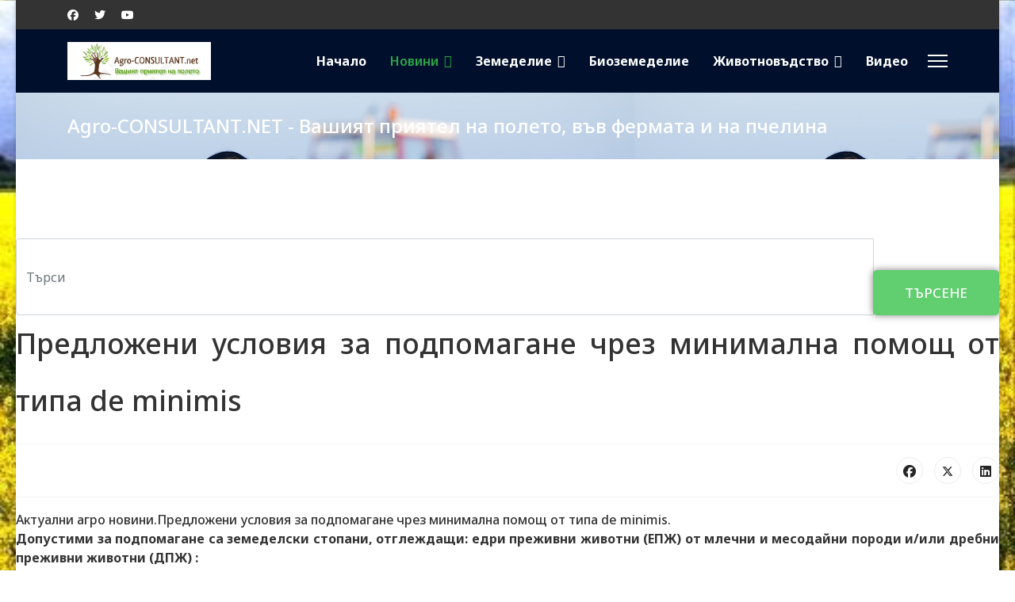

--- FILE ---
content_type: text/html; charset=utf-8
request_url: https://www.agro-consultant.net/novini/91-actualno/31040-predlozheni-usloviya-za-podpomagane-chrez-minimalna-pomosch-ot-tipa-de-minimis.html
body_size: 23494
content:

<!doctype html>
<html lang="bg-bg" dir="ltr">
	<head>
	    <!-- Google Tag Manager -->
<script>(function(w,d,s,l,i){w[l]=w[l]||[];w[l].push({'gtm.start':
new Date().getTime(),event:'gtm.js'});var f=d.getElementsByTagName(s)[0],
j=d.createElement(s),dl=l!='dataLayer'?'&l='+l:'';j.async=true;j.src=
'https://www.googletagmanager.com/gtm.js?id='+i+dl;f.parentNode.insertBefore(j,f);
})(window,document,'script','dataLayer','GTM-PLJV7QD');</script>
<!-- End Google Tag Manager -->
	    <!-- Google tag (gtag.js) -->
<script async src="https://www.googletagmanager.com/gtag/js?id=G-514C4MR2D7"></script>
<script>
  window.dataLayer = window.dataLayer || [];
  function gtag(){dataLayer.push(arguments);}
  gtag('js', new Date());

  gtag('config', 'G-514C4MR2D7');
</script>
		
		<meta name="viewport" content="width=device-width, initial-scale=1, shrink-to-fit=no">
		<meta charset="utf-8">
	<meta name="rights" content="© 2008-2025 Социална агромрежа на земеделските производители. Всички права запазени. Съдържанието на Агроконсултант – Социална агромрежа е под закрила на Закона за авторското право и сродните му права. Всички статии, репортажи, интервюта и други текстови, графични и видео материали, публикувани в сайта са собственост на Агроконсултант – Социална агромрежа, освен ако изрично е посочено друго. Допуска се публикуване на текстови материали само след писмено съгласие на Агроконсултант – Социална агромрежа, посочване на източника и добавяне на линк към www.agro-consultant.net. Нарушителите ще бъдат санкционирани с цялата строгост на закона.">
	<meta name="robots" content="index, follow">
	<meta name="author" content="Даниел Стоенчев">
	<meta name="description" content="Допустими за подпомагане са земеделски стопани, отглеждащи: едри преживни животни (ЕПЖ) от млечни и ...">
	<title>Предложени условия за подпомагане чрез минимална помощ от типа de minimis - Agro-CONSULTANT.net</title>
	<link href="https://www.agro-consultant.net/novini/91-actualno/31040-predlozheni-usloviya-za-podpomagane-chrez-minimalna-pomosch-ot-tipa-de-minimis.html" rel="canonical">
	<link href="/images/favicon.ico" rel="icon" type="image/vnd.microsoft.icon">
<link href="/media/com_allvideoshare/css/site.css?9d6ada" rel="stylesheet">
	<link href="/media/vendor/joomla-custom-elements/css/joomla-alert.min.css?0.4.1" rel="stylesheet">
	<link href="/plugins/content/pdf_embed/assets/css/style.css" rel="stylesheet">
	<link href="https://ajax.googleapis.com/ajax/libs/jqueryui/1.12.1/themes/smoothness/jquery-ui.css" rel="stylesheet">
	<link href="/plugins/system/cookiesck/assets/front.css?ver=3.7.1" rel="stylesheet">
	<link href="//fonts.googleapis.com/css?family=Noto Sans:100,100i,200,200i,300,300i,400,400i,500,500i,600,600i,700,700i,800,800i,900,900i&amp;subset=cyrillic&amp;display=swap" rel="stylesheet" media="none" onload="media=&quot;all&quot;">
	<link href="/templates/et_agriculture/css/bootstrap.min.css" rel="stylesheet">
	<link href="/plugins/system/helixultimate/assets/css/system-j4.min.css" rel="stylesheet">
	<link href="/media/system/css/joomla-fontawesome.min.css?9d6ada" rel="stylesheet">
	<link href="/templates/et_agriculture/css/template.css" rel="stylesheet">
	<link href="/templates/et_agriculture/css/presets/preset7.css" rel="stylesheet">
	<link href="/templates/et_agriculture/css/custom.css" rel="stylesheet">
	<style>
			#cookiesck {
				position:fixed;
				left:0;
				right: 0;
				bottom: 0;
				z-index: 1000000;
				min-height: 30px;
				color: #eeeeee;
				background: rgba(0,0,0,0.5);
				text-align: center;
				font-size: 14px;
				line-height: 14px;
			}
			#cookiesck_text {
				padding: 10px 0;
				display: inline-block;
			}
			#cookiesck_buttons {
				float: right;
			}
			.cookiesck_button,
			#cookiesck_accept,
			#cookiesck_decline,
			#cookiesck_settings,
			#cookiesck_readmore {
				float:left;
				padding:10px;
				margin: 5px;
				border-radius: 3px;
				text-decoration: none;
				cursor: pointer;
				transition: all 0.2s ease;
			}
			#cookiesck_readmore {
				float:right;
			}
			#cookiesck_accept {
				background: #1176a6;
				border: 2px solid #1176a6;
				color: #f5f5f5;
			}
			#cookiesck_accept:hover {
				background: transparent;
				border: 2px solid darkturquoise;
				color: darkturquoise;
			}
			#cookiesck_decline {
				background: #000;
				border: 2px solid #000;
				color: #f5f5f5;
			}
			#cookiesck_decline:hover {
				background: transparent;
				border: 2px solid #fff;
				color: #fff;
			}
			#cookiesck_settings {
				background: #fff;
				border: 2px solid #fff;
				color: #000;
			}
			#cookiesck_settings:hover {
				background: transparent;
				border: 2px solid #fff;
				color: #fff;
			}
			#cookiesck_options {
				display: none;
				width: 30px;
				height: 30px;
				border-radius: 15px;
				box-sizing: border-box;
				position: fixed;
				bottom: 0;
				left: 0;
				margin: 10px;
				border: 1px solid #ccc;
				cursor: pointer;
				background: rgba(255,255,255,1) url(/plugins/system/cookiesck/assets/cookies-icon.svg) center center no-repeat;
				background-size: 80% auto;
				z-index: 1000000;
			}
			#cookiesck_options > .inner {
				display: none;
				width: max-content;
				margin-top: -40px;
				background: rgba(0,0,0,0.7);
				position: absolute;
				font-size: 14px;
				color: #fff;
				padding: 4px 7px;
				border-radius: 3px;
			}
			#cookiesck_options:hover > .inner {
				display: block;
			}
			#cookiesck > div {
				display: flex;
				justify-content: space-around;
				align-items: center;
				flex-direction: column;
			}
			
			
			.cookiesck-iframe-wrap-text {
				position: absolute;
				width: 100%;
				padding: 10px;
				color: #fff;
				top: 50%;
				transform: translate(0,-60%);
				text-align: center;
			}
			.cookiesck-iframe-wrap:hover .cookiesck-iframe-wrap-text {
				color: #333;
			}
			.cookiesck-iframe-wrap-allowed .cookiesck-iframe-wrap-text {
				display: none;
			}

		</style>
	<style>body.site {background-image: url(/images/stories/Zemedelie/Rastenievadstvo/rapitsa1.jpg);background-repeat: repeat;background-size: contain;background-attachment: inherit;background-position: 0 0;}</style>
	<style>.sp-reading-progress-bar { position:fixed;z-index:9999;height:5px;background-color:#0345bf;top:0; }</style>
	<style>body{font-family: 'Noto Sans', sans-serif;font-size: 16px;font-weight: 500;line-height: 1.56;text-decoration: none;text-align: justify;}
@media (min-width:768px) and (max-width:991px){body{font-size: 14px;}
}
@media (max-width:767px){body{font-size: 13px;}
}
</style>
	<style>h1{font-family: 'Noto Sans', sans-serif;font-size: 32px;font-weight: 500;line-height: 2;text-decoration: none;text-align: justify;}
</style>
	<style>h2{font-family: 'Noto Sans', sans-serif;font-size: 24px;color: #590509;line-height: 1.5;text-decoration: none;text-align: justify;}
</style>
	<style>h3{font-family: 'Noto Sans', sans-serif;font-size: 18px;color: #590509;line-height: 1.17;text-decoration: none;text-align: justify;}
</style>
	<style>h4{font-family: 'Noto Sans', sans-serif;font-size: 16px;line-height: 1;text-decoration: none;text-align: justify;}
</style>
	<style>h5{font-family: 'Noto Sans', sans-serif;font-size: 13px;line-height: 0.83;text-decoration: none;text-align: justify;}
</style>
	<style>h6{font-family: 'Noto Sans', sans-serif;font-size: 10px;line-height: 0.67;text-decoration: none;text-align: justify;}
</style>
	<style>.sp-megamenu-parent > li > a, .sp-megamenu-parent > li > span, .sp-megamenu-parent .sp-dropdown li.sp-menu-item > a{font-family: 'Noto Sans', sans-serif;font-size: 16px;font-weight: 700;line-height: 1;text-decoration: none;text-align: justify;}
</style>
	<style>.menu.nav-pills > li > a, .menu.nav-pills > li > span, .menu.nav-pills .sp-dropdown li.sp-menu-item > a{font-family: 'Noto Sans', sans-serif;font-size: 16px;font-weight: 700;line-height: 1;text-decoration: none;text-align: justify;}
</style>
	<style>.logo-image {height:48px;}.logo-image-phone {height:48px;}</style>
	<style>#sp-footer{ background-color:#000F2B;color:#FFFFFF; }</style>
	<style>#sp-footer a{color:#929CBF;}</style>
	<style>#sp-footer a:hover{color:#FFFFFF;}</style>
<script src="/media/vendor/jquery/js/jquery.min.js?3.7.1"></script>
	<script src="/media/legacy/js/jquery-noconflict.min.js?504da4"></script>
	<script type="application/json" class="joomla-script-options new">{"data":{"breakpoints":{"tablet":991,"mobile":480},"header":{"stickyOffset":"100"}},"joomla.jtext":{"ERROR":"Грешка","MESSAGE":"Съобщение","NOTICE":"Забележка","WARNING":"Предупреждение","JCLOSE":"Затвори","JOK":"Добре","JOPEN":"Отвори"},"system.paths":{"root":"","rootFull":"https:\/\/www.agro-consultant.net\/","base":"","baseFull":"https:\/\/www.agro-consultant.net\/"},"csrf.token":"8dc134f5845eb4dc252ad5e37b09b1b1"}</script>
	<script src="/media/system/js/core.min.js?a3d8f8"></script>
	<script src="/media/vendor/bootstrap/js/alert.min.js?5.3.8" type="module"></script>
	<script src="/media/vendor/bootstrap/js/button.min.js?5.3.8" type="module"></script>
	<script src="/media/vendor/bootstrap/js/carousel.min.js?5.3.8" type="module"></script>
	<script src="/media/vendor/bootstrap/js/collapse.min.js?5.3.8" type="module"></script>
	<script src="/media/vendor/bootstrap/js/dropdown.min.js?5.3.8" type="module"></script>
	<script src="/media/vendor/bootstrap/js/modal.min.js?5.3.8" type="module"></script>
	<script src="/media/vendor/bootstrap/js/offcanvas.min.js?5.3.8" type="module"></script>
	<script src="/media/vendor/bootstrap/js/popover.min.js?5.3.8" type="module"></script>
	<script src="/media/vendor/bootstrap/js/scrollspy.min.js?5.3.8" type="module"></script>
	<script src="/media/vendor/bootstrap/js/tab.min.js?5.3.8" type="module"></script>
	<script src="/media/vendor/bootstrap/js/toast.min.js?5.3.8" type="module"></script>
	<script src="/media/system/js/showon.min.js?e51227" type="module"></script>
	<script src="/media/system/js/messages.min.js?9a4811" type="module"></script>
	<script src="https://ajax.googleapis.com/ajax/libs/jquery/3.2.1/jquery.min.js"></script>
	<script src="https://ajax.googleapis.com/ajax/libs/jqueryui/1.12.1/jquery-ui.min.js"></script>
	<script src="https://www.agro-consultant.net/media/plg_system_instantpage/js/instantpage_v3.js" type="module"></script>
	<script src="/plugins/system/cookiesck/assets/front.js?ver=3.7.1"></script>
	<script src="/templates/et_agriculture/js/main.js"></script>
	<script src="/templates/et_agriculture/js/custom.js"></script>
	<script type="application/ld+json">{"@context":"https://schema.org","@graph":[{"@type":"Organization","@id":"https://www.agro-consultant.net/#/schema/Organization/base","name":"Agro-CONSULTANT.net","url":"https://www.agro-consultant.net/"},{"@type":"WebSite","@id":"https://www.agro-consultant.net/#/schema/WebSite/base","url":"https://www.agro-consultant.net/","name":"Agro-CONSULTANT.net","publisher":{"@id":"https://www.agro-consultant.net/#/schema/Organization/base"}},{"@type":"WebPage","@id":"https://www.agro-consultant.net/#/schema/WebPage/base","url":"https://www.agro-consultant.net/novini/91-actualno/31040-predlozheni-usloviya-za-podpomagane-chrez-minimalna-pomosch-ot-tipa-de-minimis.html","name":"Предложени условия за подпомагане чрез минимална помощ от типа de minimis - Agro-CONSULTANT.net","description":"Допустими за подпомагане са земеделски стопани, отглеждащи: едри преживни животни (ЕПЖ) от млечни и ...","isPartOf":{"@id":"https://www.agro-consultant.net/#/schema/WebSite/base"},"about":{"@id":"https://www.agro-consultant.net/#/schema/Organization/base"},"inLanguage":"bg-BG"},{"@type":"Article","@id":"https://www.agro-consultant.net/#/schema/com_content/article/31040","name":"Предложени условия за подпомагане чрез минимална помощ от типа de minimis","headline":"Предложени условия за подпомагане чрез минимална помощ от типа de minimis","inLanguage":"bg-BG","author":{"@type":"Person","name":"Даниел Стоенчев"},"articleSection":"Актуално","dateModified":"2019-06-11T00:00:00+00:00","isPartOf":{"@id":"https://www.agro-consultant.net/#/schema/WebPage/base"}}]}</script>
	<script>
			$(document).tooltip({
				content: function(callback){
					callback($(this).prop('title'));
				}
			});		
		</script>
	<script>jQuery(window).on("load",  function() {jQuery("body").attr("data-instant-intensity", "viewport");});</script>
	<script>
var COOKIESCK = {
	ALLOWED : ["cookiesck","cookiesckiframes","cookiesckuniquekey","jform_captchacookie","758614573390f720bdab620de65211d8"]
	, VALUE : 'yes'
	, UNIQUE_KEY : 'ulhdggfdqgb3n7qc1mahjqjg89'
	, LOG : '0'
	, LIST : '{}'
	, LIFETIME : '365'
	, DEBUG : '0'
	, TEXT : {
		INFO : 'By visiting our website you agree that we are using cookies to ensure you to get the best experience.'
		, ACCEPT_ALL : 'Accept all'
		, ACCEPT_ALL : 'Accept all'
		, DECLINE_ALL : 'Decline all'
		, SETTINGS : 'Customize'
		, OPTIONS : 'Cookies options'
		, CONFIRM_IFRAMES : 'Please confirm that you want to enable the iframes'
	}
};
console.log("COOKIES CK MESSAGE : The list of cookies is empty. Please check the documentation");jQuery(document).ready(function(){ckInitCookiesckIframes();});</script>
	<script>template="et_agriculture";</script>
	<meta property="og:type" content="article" />
	<meta property="og:url" content="https://www.agro-consultant.net/novini/91-actualno/31040-predlozheni-usloviya-za-podpomagane-chrez-minimalna-pomosch-ot-tipa-de-minimis.html" />
	<meta property="og:title" content="Предложени условия за подпомагане чрез минимална помощ от типа de minimis" />
	<meta property="og:description" content="Актуални агро новини.Предложени условия за подпомагане чрез минимална помощ от типа de minimis...." />
	<meta property="fb:app_id" content="1270646742991111" />
	<meta property="og:site_name" content="Agro-CONSULTANT.net" />
	<meta name="twitter:description" content="Актуални агро новини.Предложени условия за подпомагане чрез минимална помощ от типа de minimis...." />
	<meta name="twitter:site" content="@agroconsultant" />
	<meta name="twitter:card" content="summary_large_image" />
<!-- Google tag (gtag.js) -->
<script async src="https://www.googletagmanager.com/gtag/js?id=G-514C4MR2D7"></script>
<script>
  window.dataLayer = window.dataLayer || [];
  function gtag(){dataLayer.push(arguments);}
  gtag('js', new Date());

  gtag('config', 'G-514C4MR2D7');
</script>

<!-- Google tag (gtag.js) -->
<script async src="https://www.googletagmanager.com/gtag/js?id=UA-11030252-1"></script>
<script>
  window.dataLayer = window.dataLayer || [];
  function gtag(){dataLayer.push(arguments);}
  gtag('js', new Date());

  gtag('config', 'UA-11030252-1');
</script>

<script data-ad-client="ca-pub-8313306426242702" async src="https://pagead2.googlesyndication.com/pagead/js/adsbygoogle.js"></script>
<meta name="google-site-verification" content="UDJyBtx0e6yao4JV0gBX4tXhtTq7SRQ6fgJlwnEjgVs" />

<!-- Google Tag Manager -->
<script>(function(w,d,s,l,i){w[l]=w[l]||[];w[l].push({'gtm.start':
new Date().getTime(),event:'gtm.js'});var f=d.getElementsByTagName(s)[0],
j=d.createElement(s),dl=l!='dataLayer'?'&l='+l:'';j.async=true;j.src=
'https://www.googletagmanager.com/gtm.js?id='+i+dl;f.parentNode.insertBefore(j,f);
})(window,document,'script','dataLayer','GTM-PLJV7QD');</script>
<!-- End Google Tag Manager -->

<meta name="viewport" content="width=device-width, initial-scale=1.0">
<meta charset="utf-8" />
<meta http-equiv="Content-Type" content="text/html; charset=utf-8" />
<meta http-equiv="Content-Language" content="bg" />
<meta name="language" content="bulgarian" />
<meta property="fb:app_id" content="1270646742991111" />
<meta name="robots" content="index,follow" />
<meta name="Googlebot-News" content="index,follow">
<!-- Begin 33Across SiteCTRL -->
<script>
var Tynt=Tynt||[];Tynt.push('coC3okiE4r35iwadbiUzgI');
(function(){var h,s=document.createElement('script');
s.src='https://cdn.tynt.com/ti.js';
h=document.getElementsByTagName('script')[0];
h.parentNode.insertBefore(s,h);})();
</script>
<!-- End 33Across SiteCTRL -->
<script async custom-element="amp-auto-ads"
        src="https://cdn.ampproject.org/v0/amp-auto-ads-0.1.js">
</script>
<script async src="https://fundingchoicesmessages.google.com/i/pub-8313306426242702?ers=1" nonce="1xscaLHgIYYN6qb_eUfghA"></script><script nonce="1xscaLHgIYYN6qb_eUfghA">(function() {function signalGooglefcPresent() {if (!window.frames['googlefcPresent']) {if (document.body) {const iframe = document.createElement('iframe'); iframe.style = 'width: 0; height: 0; border: none; z-index: -1000; left: -1000px; top: -1000px;'; iframe.style.display = 'none'; iframe.name = 'googlefcPresent'; document.body.appendChild(iframe);} else {setTimeout(signalGooglefcPresent, 0);}}}signalGooglefcPresent();})();</script>
<script>(function(){/*

 Copyright The Closure Library Authors.
 SPDX-License-Identifier: Apache-2.0
*/
'use strict';var aa=function(a){var b=0;return function(){return b<a.length?{done:!1,value:a[b++]}:{done:!0}}},ba="function"==typeof Object.create?Object.create:function(a){var b=function(){};b.prototype=a;return new b},k;if("function"==typeof Object.setPrototypeOf)k=Object.setPrototypeOf;else{var m;a:{var ca={a:!0},n={};try{n.__proto__=ca;m=n.a;break a}catch(a){}m=!1}k=m?function(a,b){a.__proto__=b;if(a.__proto__!==b)throw new TypeError(a+" is not extensible");return a}:null}
var p=k,q=function(a,b){a.prototype=ba(b.prototype);a.prototype.constructor=a;if(p)p(a,b);else for(var c in b)if("prototype"!=c)if(Object.defineProperties){var d=Object.getOwnPropertyDescriptor(b,c);d&&Object.defineProperty(a,c,d)}else a[c]=b[c];a.v=b.prototype},r=this||self,da=function(){},t=function(a){return a};var u;var w=function(a,b){this.g=b===v?a:""};w.prototype.toString=function(){return this.g+""};var v={},x=function(a){if(void 0===u){var b=null;var c=r.trustedTypes;if(c&&c.createPolicy){try{b=c.createPolicy("goog#html",{createHTML:t,createScript:t,createScriptURL:t})}catch(d){r.console&&r.console.error(d.message)}u=b}else u=b}a=(b=u)?b.createScriptURL(a):a;return new w(a,v)};var A=function(){return Math.floor(2147483648*Math.random()).toString(36)+Math.abs(Math.floor(2147483648*Math.random())^Date.now()).toString(36)};var B={},C=null;var D="function"===typeof Uint8Array;function E(a,b,c){return"object"===typeof a?D&&!Array.isArray(a)&&a instanceof Uint8Array?c(a):F(a,b,c):b(a)}function F(a,b,c){if(Array.isArray(a)){for(var d=Array(a.length),e=0;e<a.length;e++){var f=a[e];null!=f&&(d[e]=E(f,b,c))}Array.isArray(a)&&a.s&&G(d);return d}d={};for(e in a)Object.prototype.hasOwnProperty.call(a,e)&&(f=a[e],null!=f&&(d[e]=E(f,b,c)));return d}
function ea(a){return F(a,function(b){return"number"===typeof b?isFinite(b)?b:String(b):b},function(b){var c;void 0===c&&(c=0);if(!C){C={};for(var d="ABCDEFGHIJKLMNOPQRSTUVWXYZabcdefghijklmnopqrstuvwxyz0123456789".split(""),e=["+/=","+/","-_=","-_.","-_"],f=0;5>f;f++){var h=d.concat(e[f].split(""));B[f]=h;for(var g=0;g<h.length;g++){var l=h[g];void 0===C[l]&&(C[l]=g)}}}c=B[c];d=Array(Math.floor(b.length/3));e=c[64]||"";for(f=h=0;h<b.length-2;h+=3){var y=b[h],z=b[h+1];l=b[h+2];g=c[y>>2];y=c[(y&3)<<
4|z>>4];z=c[(z&15)<<2|l>>6];l=c[l&63];d[f++]=""+g+y+z+l}g=0;l=e;switch(b.length-h){case 2:g=b[h+1],l=c[(g&15)<<2]||e;case 1:b=b[h],d[f]=""+c[b>>2]+c[(b&3)<<4|g>>4]+l+e}return d.join("")})}var fa={s:{value:!0,configurable:!0}},G=function(a){Array.isArray(a)&&!Object.isFrozen(a)&&Object.defineProperties(a,fa);return a};var H;var J=function(a,b,c){var d=H;H=null;a||(a=d);d=this.constructor.u;a||(a=d?[d]:[]);this.j=d?0:-1;this.h=null;this.g=a;a:{d=this.g.length;a=d-1;if(d&&(d=this.g[a],!(null===d||"object"!=typeof d||Array.isArray(d)||D&&d instanceof Uint8Array))){this.l=a-this.j;this.i=d;break a}void 0!==b&&-1<b?(this.l=Math.max(b,a+1-this.j),this.i=null):this.l=Number.MAX_VALUE}if(c)for(b=0;b<c.length;b++)a=c[b],a<this.l?(a+=this.j,(d=this.g[a])?G(d):this.g[a]=I):(d=this.l+this.j,this.g[d]||(this.i=this.g[d]={}),(d=this.i[a])?
G(d):this.i[a]=I)},I=Object.freeze(G([])),K=function(a,b){if(-1===b)return null;if(b<a.l){b+=a.j;var c=a.g[b];return c!==I?c:a.g[b]=G([])}if(a.i)return c=a.i[b],c!==I?c:a.i[b]=G([])},M=function(a,b){var c=L;if(-1===b)return null;a.h||(a.h={});if(!a.h[b]){var d=K(a,b);d&&(a.h[b]=new c(d))}return a.h[b]};J.prototype.toJSON=function(){var a=N(this,!1);return ea(a)};
var N=function(a,b){if(a.h)for(var c in a.h)if(Object.prototype.hasOwnProperty.call(a.h,c)){var d=a.h[c];if(Array.isArray(d))for(var e=0;e<d.length;e++)d[e]&&N(d[e],b);else d&&N(d,b)}return a.g},O=function(a,b){H=b=b?JSON.parse(b):null;a=new a(b);H=null;return a};J.prototype.toString=function(){return N(this,!1).toString()};var P=function(a){J.call(this,a)};q(P,J);function ha(a){var b,c=(a.ownerDocument&&a.ownerDocument.defaultView||window).document,d=null===(b=c.querySelector)||void 0===b?void 0:b.call(c,"script[nonce]");(b=d?d.nonce||d.getAttribute("nonce")||"":"")&&a.setAttribute("nonce",b)};var Q=function(a,b){b=String(b);"application/xhtml+xml"===a.contentType&&(b=b.toLowerCase());return a.createElement(b)},R=function(a){this.g=a||r.document||document};R.prototype.appendChild=function(a,b){a.appendChild(b)};var S=function(a,b,c,d,e,f){try{var h=a.g,g=Q(a.g,"SCRIPT");g.async=!0;g.src=b instanceof w&&b.constructor===w?b.g:"type_error:TrustedResourceUrl";ha(g);h.head.appendChild(g);g.addEventListener("load",function(){e();d&&h.head.removeChild(g)});g.addEventListener("error",function(){0<c?S(a,b,c-1,d,e,f):(d&&h.head.removeChild(g),f())})}catch(l){f()}};var ia=r.atob("aHR0cHM6Ly93d3cuZ3N0YXRpYy5jb20vaW1hZ2VzL2ljb25zL21hdGVyaWFsL3N5c3RlbS8xeC93YXJuaW5nX2FtYmVyXzI0ZHAucG5n"),ja=r.atob("WW91IGFyZSBzZWVpbmcgdGhpcyBtZXNzYWdlIGJlY2F1c2UgYWQgb3Igc2NyaXB0IGJsb2NraW5nIHNvZnR3YXJlIGlzIGludGVyZmVyaW5nIHdpdGggdGhpcyBwYWdlLg=="),ka=r.atob("RGlzYWJsZSBhbnkgYWQgb3Igc2NyaXB0IGJsb2NraW5nIHNvZnR3YXJlLCB0aGVuIHJlbG9hZCB0aGlzIHBhZ2Uu"),la=function(a,b,c){this.h=a;this.j=new R(this.h);this.g=null;this.i=[];this.l=!1;this.o=b;this.m=c},V=function(a){if(a.h.body&&!a.l){var b=
function(){T(a);r.setTimeout(function(){return U(a,3)},50)};S(a.j,a.o,2,!0,function(){r[a.m]||b()},b);a.l=!0}},T=function(a){for(var b=W(1,5),c=0;c<b;c++){var d=X(a);a.h.body.appendChild(d);a.i.push(d)}b=X(a);b.style.bottom="0";b.style.left="0";b.style.position="fixed";b.style.width=W(100,110).toString()+"%";b.style.zIndex=W(2147483544,2147483644).toString();b.style["background-color"]=ma(249,259,242,252,219,229);b.style["box-shadow"]="0 0 12px #888";b.style.color=ma(0,10,0,10,0,10);b.style.display=
"flex";b.style["justify-content"]="center";b.style["font-family"]="Roboto, Arial";c=X(a);c.style.width=W(80,85).toString()+"%";c.style.maxWidth=W(750,775).toString()+"px";c.style.margin="24px";c.style.display="flex";c.style["align-items"]="flex-start";c.style["justify-content"]="center";d=Q(a.j.g,"IMG");d.className=A();d.src=ia;d.style.height="24px";d.style.width="24px";d.style["padding-right"]="16px";var e=X(a),f=X(a);f.style["font-weight"]="bold";f.textContent=ja;var h=X(a);h.textContent=ka;Y(a,
e,f);Y(a,e,h);Y(a,c,d);Y(a,c,e);Y(a,b,c);a.g=b;a.h.body.appendChild(a.g);b=W(1,5);for(c=0;c<b;c++)d=X(a),a.h.body.appendChild(d),a.i.push(d)},Y=function(a,b,c){for(var d=W(1,5),e=0;e<d;e++){var f=X(a);b.appendChild(f)}b.appendChild(c);c=W(1,5);for(d=0;d<c;d++)e=X(a),b.appendChild(e)},W=function(a,b){return Math.floor(a+Math.random()*(b-a))},ma=function(a,b,c,d,e,f){return"rgb("+W(Math.max(a,0),Math.min(b,255)).toString()+","+W(Math.max(c,0),Math.min(d,255)).toString()+","+W(Math.max(e,0),Math.min(f,
255)).toString()+")"},X=function(a){a=Q(a.j.g,"DIV");a.className=A();return a},U=function(a,b){0>=b||null!=a.g&&0!=a.g.offsetHeight&&0!=a.g.offsetWidth||(na(a),T(a),r.setTimeout(function(){return U(a,b-1)},50))},na=function(a){var b=a.i;var c="undefined"!=typeof Symbol&&Symbol.iterator&&b[Symbol.iterator];b=c?c.call(b):{next:aa(b)};for(c=b.next();!c.done;c=b.next())(c=c.value)&&c.parentNode&&c.parentNode.removeChild(c);a.i=[];(b=a.g)&&b.parentNode&&b.parentNode.removeChild(b);a.g=null};var pa=function(a,b,c,d,e){var f=oa(c),h=function(l){l.appendChild(f);r.setTimeout(function(){f?(0!==f.offsetHeight&&0!==f.offsetWidth?b():a(),f.parentNode&&f.parentNode.removeChild(f)):a()},d)},g=function(l){document.body?h(document.body):0<l?r.setTimeout(function(){g(l-1)},e):b()};g(3)},oa=function(a){var b=document.createElement("div");b.className=a;b.style.width="1px";b.style.height="1px";b.style.position="absolute";b.style.left="-10000px";b.style.top="-10000px";b.style.zIndex="-10000";return b};var L=function(a){J.call(this,a)};q(L,J);var qa=function(a){J.call(this,a)};q(qa,J);var ra=function(a,b){this.l=a;this.m=new R(a.document);this.g=b;this.i=K(this.g,1);b=M(this.g,2);this.o=x(K(b,4)||"");this.h=!1;b=M(this.g,13);b=x(K(b,4)||"");this.j=new la(a.document,b,K(this.g,12))};ra.prototype.start=function(){sa(this)};
var sa=function(a){ta(a);S(a.m,a.o,3,!1,function(){a:{var b=a.i;var c=r.btoa(b);if(c=r[c]){try{var d=O(P,r.atob(c))}catch(e){b=!1;break a}b=b===K(d,1)}else b=!1}b?Z(a,K(a.g,14)):(Z(a,K(a.g,8)),V(a.j))},function(){pa(function(){Z(a,K(a.g,7));V(a.j)},function(){return Z(a,K(a.g,6))},K(a.g,9),K(a.g,10),K(a.g,11))})},Z=function(a,b){a.h||(a.h=!0,a=new a.l.XMLHttpRequest,a.open("GET",b,!0),a.send())},ta=function(a){var b=r.btoa(a.i);a.l[b]&&Z(a,K(a.g,5))};(function(a,b){r[a]=function(c){for(var d=[],e=0;e<arguments.length;++e)d[e-0]=arguments[e];r[a]=da;b.apply(null,d)}})("__h82AlnkH6D91__",function(a){"function"===typeof window.atob&&(new ra(window,O(qa,window.atob(a)))).start()});}).call(this);

window.__h82AlnkH6D91__("[base64]/[base64]/[base64]/[base64]");</script>
		
	<script async src="https://fundingchoicesmessages.google.com/i/pub-8313306426242702?ers=1" nonce="kiXzfaYYaxErvN0lXgF2EQ"></script><script nonce="kiXzfaYYaxErvN0lXgF2EQ">(function() {function signalGooglefcPresent() {if (!window.frames['googlefcPresent']) {if (document.body) {const iframe = document.createElement('iframe'); iframe.style = 'width: 0; height: 0; border: none; z-index: -1000; left: -1000px; top: -1000px;'; iframe.style.display = 'none'; iframe.name = 'googlefcPresent'; document.body.appendChild(iframe);} else {setTimeout(signalGooglefcPresent, 0);}}}signalGooglefcPresent();})();</script>
	
	<script>(function(){'use strict';function aa(a){var b=0;return function(){return b<a.length?{done:!1,value:a[b++]}:{done:!0}}}var ba="function"==typeof Object.defineProperties?Object.defineProperty:function(a,b,c){if(a==Array.prototype||a==Object.prototype)return a;a[b]=c.value;return a};
function ea(a){a=["object"==typeof globalThis&&globalThis,a,"object"==typeof window&&window,"object"==typeof self&&self,"object"==typeof global&&global];for(var b=0;b<a.length;++b){var c=a[b];if(c&&c.Math==Math)return c}throw Error("Cannot find global object");}var fa=ea(this);function ha(a,b){if(b)a:{var c=fa;a=a.split(".");for(var d=0;d<a.length-1;d++){var e=a[d];if(!(e in c))break a;c=c[e]}a=a[a.length-1];d=c[a];b=b(d);b!=d&&null!=b&&ba(c,a,{configurable:!0,writable:!0,value:b})}}
var ia="function"==typeof Object.create?Object.create:function(a){function b(){}b.prototype=a;return new b},l;if("function"==typeof Object.setPrototypeOf)l=Object.setPrototypeOf;else{var m;a:{var ja={a:!0},ka={};try{ka.__proto__=ja;m=ka.a;break a}catch(a){}m=!1}l=m?function(a,b){a.__proto__=b;if(a.__proto__!==b)throw new TypeError(a+" is not extensible");return a}:null}var la=l;
function n(a,b){a.prototype=ia(b.prototype);a.prototype.constructor=a;if(la)la(a,b);else for(var c in b)if("prototype"!=c)if(Object.defineProperties){var d=Object.getOwnPropertyDescriptor(b,c);d&&Object.defineProperty(a,c,d)}else a[c]=b[c];a.A=b.prototype}function ma(){for(var a=Number(this),b=[],c=a;c<arguments.length;c++)b[c-a]=arguments[c];return b}
var na="function"==typeof Object.assign?Object.assign:function(a,b){for(var c=1;c<arguments.length;c++){var d=arguments[c];if(d)for(var e in d)Object.prototype.hasOwnProperty.call(d,e)&&(a[e]=d[e])}return a};ha("Object.assign",function(a){return a||na});/*

 Copyright The Closure Library Authors.
 SPDX-License-Identifier: Apache-2.0
*/
var p=this||self;function q(a){return a};var t,u;a:{for(var oa=["CLOSURE_FLAGS"],v=p,x=0;x<oa.length;x++)if(v=v[oa[x]],null==v){u=null;break a}u=v}var pa=u&&u[610401301];t=null!=pa?pa:!1;var z,qa=p.navigator;z=qa?qa.userAgentData||null:null;function A(a){return t?z?z.brands.some(function(b){return(b=b.brand)&&-1!=b.indexOf(a)}):!1:!1}function B(a){var b;a:{if(b=p.navigator)if(b=b.userAgent)break a;b=""}return-1!=b.indexOf(a)};function C(){return t?!!z&&0<z.brands.length:!1}function D(){return C()?A("Chromium"):(B("Chrome")||B("CriOS"))&&!(C()?0:B("Edge"))||B("Silk")};var ra=C()?!1:B("Trident")||B("MSIE");!B("Android")||D();D();B("Safari")&&(D()||(C()?0:B("Coast"))||(C()?0:B("Opera"))||(C()?0:B("Edge"))||(C()?A("Microsoft Edge"):B("Edg/"))||C()&&A("Opera"));var sa={},E=null;var ta="undefined"!==typeof Uint8Array,ua=!ra&&"function"===typeof btoa;var F="function"===typeof Symbol&&"symbol"===typeof Symbol()?Symbol():void 0,G=F?function(a,b){a[F]|=b}:function(a,b){void 0!==a.g?a.g|=b:Object.defineProperties(a,{g:{value:b,configurable:!0,writable:!0,enumerable:!1}})};function va(a){var b=H(a);1!==(b&1)&&(Object.isFrozen(a)&&(a=Array.prototype.slice.call(a)),I(a,b|1))}
var H=F?function(a){return a[F]|0}:function(a){return a.g|0},J=F?function(a){return a[F]}:function(a){return a.g},I=F?function(a,b){a[F]=b}:function(a,b){void 0!==a.g?a.g=b:Object.defineProperties(a,{g:{value:b,configurable:!0,writable:!0,enumerable:!1}})};function wa(){var a=[];G(a,1);return a}function xa(a,b){I(b,(a|0)&-99)}function K(a,b){I(b,(a|34)&-73)}function L(a){a=a>>11&1023;return 0===a?536870912:a};var M={};function N(a){return null!==a&&"object"===typeof a&&!Array.isArray(a)&&a.constructor===Object}var O,ya=[];I(ya,39);O=Object.freeze(ya);var P;function Q(a,b){P=b;a=new a(b);P=void 0;return a}
function R(a,b,c){null==a&&(a=P);P=void 0;if(null==a){var d=96;c?(a=[c],d|=512):a=[];b&&(d=d&-2095105|(b&1023)<<11)}else{if(!Array.isArray(a))throw Error();d=H(a);if(d&64)return a;d|=64;if(c&&(d|=512,c!==a[0]))throw Error();a:{c=a;var e=c.length;if(e){var f=e-1,g=c[f];if(N(g)){d|=256;b=(d>>9&1)-1;e=f-b;1024<=e&&(za(c,b,g),e=1023);d=d&-2095105|(e&1023)<<11;break a}}b&&(g=(d>>9&1)-1,b=Math.max(b,e-g),1024<b&&(za(c,g,{}),d|=256,b=1023),d=d&-2095105|(b&1023)<<11)}}I(a,d);return a}
function za(a,b,c){for(var d=1023+b,e=a.length,f=d;f<e;f++){var g=a[f];null!=g&&g!==c&&(c[f-b]=g)}a.length=d+1;a[d]=c};function Aa(a){switch(typeof a){case "number":return isFinite(a)?a:String(a);case "boolean":return a?1:0;case "object":if(a&&!Array.isArray(a)&&ta&&null!=a&&a instanceof Uint8Array){if(ua){for(var b="",c=0,d=a.length-10240;c<d;)b+=String.fromCharCode.apply(null,a.subarray(c,c+=10240));b+=String.fromCharCode.apply(null,c?a.subarray(c):a);a=btoa(b)}else{void 0===b&&(b=0);if(!E){E={};c="ABCDEFGHIJKLMNOPQRSTUVWXYZabcdefghijklmnopqrstuvwxyz0123456789".split("");d=["+/=","+/","-_=","-_.","-_"];for(var e=
0;5>e;e++){var f=c.concat(d[e].split(""));sa[e]=f;for(var g=0;g<f.length;g++){var h=f[g];void 0===E[h]&&(E[h]=g)}}}b=sa[b];c=Array(Math.floor(a.length/3));d=b[64]||"";for(e=f=0;f<a.length-2;f+=3){var k=a[f],w=a[f+1];h=a[f+2];g=b[k>>2];k=b[(k&3)<<4|w>>4];w=b[(w&15)<<2|h>>6];h=b[h&63];c[e++]=g+k+w+h}g=0;h=d;switch(a.length-f){case 2:g=a[f+1],h=b[(g&15)<<2]||d;case 1:a=a[f],c[e]=b[a>>2]+b[(a&3)<<4|g>>4]+h+d}a=c.join("")}return a}}return a};function Ba(a,b,c){a=Array.prototype.slice.call(a);var d=a.length,e=b&256?a[d-1]:void 0;d+=e?-1:0;for(b=b&512?1:0;b<d;b++)a[b]=c(a[b]);if(e){b=a[b]={};for(var f in e)Object.prototype.hasOwnProperty.call(e,f)&&(b[f]=c(e[f]))}return a}function Da(a,b,c,d,e,f){if(null!=a){if(Array.isArray(a))a=e&&0==a.length&&H(a)&1?void 0:f&&H(a)&2?a:Ea(a,b,c,void 0!==d,e,f);else if(N(a)){var g={},h;for(h in a)Object.prototype.hasOwnProperty.call(a,h)&&(g[h]=Da(a[h],b,c,d,e,f));a=g}else a=b(a,d);return a}}
function Ea(a,b,c,d,e,f){var g=d||c?H(a):0;d=d?!!(g&32):void 0;a=Array.prototype.slice.call(a);for(var h=0;h<a.length;h++)a[h]=Da(a[h],b,c,d,e,f);c&&c(g,a);return a}function Fa(a){return a.s===M?a.toJSON():Aa(a)};function Ga(a,b,c){c=void 0===c?K:c;if(null!=a){if(ta&&a instanceof Uint8Array)return b?a:new Uint8Array(a);if(Array.isArray(a)){var d=H(a);if(d&2)return a;if(b&&!(d&64)&&(d&32||0===d))return I(a,d|34),a;a=Ea(a,Ga,d&4?K:c,!0,!1,!0);b=H(a);b&4&&b&2&&Object.freeze(a);return a}a.s===M&&(b=a.h,c=J(b),a=c&2?a:Q(a.constructor,Ha(b,c,!0)));return a}}function Ha(a,b,c){var d=c||b&2?K:xa,e=!!(b&32);a=Ba(a,b,function(f){return Ga(f,e,d)});G(a,32|(c?2:0));return a};function Ia(a,b){a=a.h;return Ja(a,J(a),b)}function Ja(a,b,c,d){if(-1===c)return null;if(c>=L(b)){if(b&256)return a[a.length-1][c]}else{var e=a.length;if(d&&b&256&&(d=a[e-1][c],null!=d))return d;b=c+((b>>9&1)-1);if(b<e)return a[b]}}function Ka(a,b,c,d,e){var f=L(b);if(c>=f||e){e=b;if(b&256)f=a[a.length-1];else{if(null==d)return;f=a[f+((b>>9&1)-1)]={};e|=256}f[c]=d;e&=-1025;e!==b&&I(a,e)}else a[c+((b>>9&1)-1)]=d,b&256&&(d=a[a.length-1],c in d&&delete d[c]),b&1024&&I(a,b&-1025)}
function La(a,b){var c=Ma;var d=void 0===d?!1:d;var e=a.h;var f=J(e),g=Ja(e,f,b,d);var h=!1;if(null==g||"object"!==typeof g||(h=Array.isArray(g))||g.s!==M)if(h){var k=h=H(g);0===k&&(k|=f&32);k|=f&2;k!==h&&I(g,k);c=new c(g)}else c=void 0;else c=g;c!==g&&null!=c&&Ka(e,f,b,c,d);e=c;if(null==e)return e;a=a.h;f=J(a);f&2||(g=e,c=g.h,h=J(c),g=h&2?Q(g.constructor,Ha(c,h,!1)):g,g!==e&&(e=g,Ka(a,f,b,e,d)));return e}function Na(a,b){a=Ia(a,b);return null==a||"string"===typeof a?a:void 0}
function Oa(a,b){a=Ia(a,b);return null!=a?a:0}function S(a,b){a=Na(a,b);return null!=a?a:""};function T(a,b,c){this.h=R(a,b,c)}T.prototype.toJSON=function(){var a=Ea(this.h,Fa,void 0,void 0,!1,!1);return Pa(this,a,!0)};T.prototype.s=M;T.prototype.toString=function(){return Pa(this,this.h,!1).toString()};
function Pa(a,b,c){var d=a.constructor.v,e=L(J(c?a.h:b)),f=!1;if(d){if(!c){b=Array.prototype.slice.call(b);var g;if(b.length&&N(g=b[b.length-1]))for(f=0;f<d.length;f++)if(d[f]>=e){Object.assign(b[b.length-1]={},g);break}f=!0}e=b;c=!c;g=J(a.h);a=L(g);g=(g>>9&1)-1;for(var h,k,w=0;w<d.length;w++)if(k=d[w],k<a){k+=g;var r=e[k];null==r?e[k]=c?O:wa():c&&r!==O&&va(r)}else h||(r=void 0,e.length&&N(r=e[e.length-1])?h=r:e.push(h={})),r=h[k],null==h[k]?h[k]=c?O:wa():c&&r!==O&&va(r)}d=b.length;if(!d)return b;
var Ca;if(N(h=b[d-1])){a:{var y=h;e={};c=!1;for(var ca in y)Object.prototype.hasOwnProperty.call(y,ca)&&(a=y[ca],Array.isArray(a)&&a!=a&&(c=!0),null!=a?e[ca]=a:c=!0);if(c){for(var rb in e){y=e;break a}y=null}}y!=h&&(Ca=!0);d--}for(;0<d;d--){h=b[d-1];if(null!=h)break;var cb=!0}if(!Ca&&!cb)return b;var da;f?da=b:da=Array.prototype.slice.call(b,0,d);b=da;f&&(b.length=d);y&&b.push(y);return b};function Qa(a){return function(b){if(null==b||""==b)b=new a;else{b=JSON.parse(b);if(!Array.isArray(b))throw Error(void 0);G(b,32);b=Q(a,b)}return b}};function Ra(a){this.h=R(a)}n(Ra,T);var Sa=Qa(Ra);var U;function V(a){this.g=a}V.prototype.toString=function(){return this.g+""};var Ta={};function Ua(){return Math.floor(2147483648*Math.random()).toString(36)+Math.abs(Math.floor(2147483648*Math.random())^Date.now()).toString(36)};function Va(a,b){b=String(b);"application/xhtml+xml"===a.contentType&&(b=b.toLowerCase());return a.createElement(b)}function Wa(a){this.g=a||p.document||document}Wa.prototype.appendChild=function(a,b){a.appendChild(b)};/*

 SPDX-License-Identifier: Apache-2.0
*/
function Xa(a,b){a.src=b instanceof V&&b.constructor===V?b.g:"type_error:TrustedResourceUrl";var c,d;(c=(b=null==(d=(c=(a.ownerDocument&&a.ownerDocument.defaultView||window).document).querySelector)?void 0:d.call(c,"script[nonce]"))?b.nonce||b.getAttribute("nonce")||"":"")&&a.setAttribute("nonce",c)};function Ya(a){a=void 0===a?document:a;return a.createElement("script")};function Za(a,b,c,d,e,f){try{var g=a.g,h=Ya(g);h.async=!0;Xa(h,b);g.head.appendChild(h);h.addEventListener("load",function(){e();d&&g.head.removeChild(h)});h.addEventListener("error",function(){0<c?Za(a,b,c-1,d,e,f):(d&&g.head.removeChild(h),f())})}catch(k){f()}};var $a=p.atob("aHR0cHM6Ly93d3cuZ3N0YXRpYy5jb20vaW1hZ2VzL2ljb25zL21hdGVyaWFsL3N5c3RlbS8xeC93YXJuaW5nX2FtYmVyXzI0ZHAucG5n"),ab=p.atob("WW91IGFyZSBzZWVpbmcgdGhpcyBtZXNzYWdlIGJlY2F1c2UgYWQgb3Igc2NyaXB0IGJsb2NraW5nIHNvZnR3YXJlIGlzIGludGVyZmVyaW5nIHdpdGggdGhpcyBwYWdlLg=="),bb=p.atob("RGlzYWJsZSBhbnkgYWQgb3Igc2NyaXB0IGJsb2NraW5nIHNvZnR3YXJlLCB0aGVuIHJlbG9hZCB0aGlzIHBhZ2Uu");function db(a,b,c){this.i=a;this.l=new Wa(this.i);this.g=null;this.j=[];this.m=!1;this.u=b;this.o=c}
function eb(a){if(a.i.body&&!a.m){var b=function(){fb(a);p.setTimeout(function(){return gb(a,3)},50)};Za(a.l,a.u,2,!0,function(){p[a.o]||b()},b);a.m=!0}}
function fb(a){for(var b=W(1,5),c=0;c<b;c++){var d=X(a);a.i.body.appendChild(d);a.j.push(d)}b=X(a);b.style.bottom="0";b.style.left="0";b.style.position="fixed";b.style.width=W(100,110).toString()+"%";b.style.zIndex=W(2147483544,2147483644).toString();b.style["background-color"]=hb(249,259,242,252,219,229);b.style["box-shadow"]="0 0 12px #888";b.style.color=hb(0,10,0,10,0,10);b.style.display="flex";b.style["justify-content"]="center";b.style["font-family"]="Roboto, Arial";c=X(a);c.style.width=W(80,
85).toString()+"%";c.style.maxWidth=W(750,775).toString()+"px";c.style.margin="24px";c.style.display="flex";c.style["align-items"]="flex-start";c.style["justify-content"]="center";d=Va(a.l.g,"IMG");d.className=Ua();d.src=$a;d.alt="Warning icon";d.style.height="24px";d.style.width="24px";d.style["padding-right"]="16px";var e=X(a),f=X(a);f.style["font-weight"]="bold";f.textContent=ab;var g=X(a);g.textContent=bb;Y(a,e,f);Y(a,e,g);Y(a,c,d);Y(a,c,e);Y(a,b,c);a.g=b;a.i.body.appendChild(a.g);b=W(1,5);for(c=
0;c<b;c++)d=X(a),a.i.body.appendChild(d),a.j.push(d)}function Y(a,b,c){for(var d=W(1,5),e=0;e<d;e++){var f=X(a);b.appendChild(f)}b.appendChild(c);c=W(1,5);for(d=0;d<c;d++)e=X(a),b.appendChild(e)}function W(a,b){return Math.floor(a+Math.random()*(b-a))}function hb(a,b,c,d,e,f){return"rgb("+W(Math.max(a,0),Math.min(b,255)).toString()+","+W(Math.max(c,0),Math.min(d,255)).toString()+","+W(Math.max(e,0),Math.min(f,255)).toString()+")"}function X(a){a=Va(a.l.g,"DIV");a.className=Ua();return a}
function gb(a,b){0>=b||null!=a.g&&0!=a.g.offsetHeight&&0!=a.g.offsetWidth||(ib(a),fb(a),p.setTimeout(function(){return gb(a,b-1)},50))}
function ib(a){var b=a.j;var c="undefined"!=typeof Symbol&&Symbol.iterator&&b[Symbol.iterator];if(c)b=c.call(b);else if("number"==typeof b.length)b={next:aa(b)};else throw Error(String(b)+" is not an iterable or ArrayLike");for(c=b.next();!c.done;c=b.next())(c=c.value)&&c.parentNode&&c.parentNode.removeChild(c);a.j=[];(b=a.g)&&b.parentNode&&b.parentNode.removeChild(b);a.g=null};function jb(a,b,c,d,e){function f(k){document.body?g(document.body):0<k?p.setTimeout(function(){f(k-1)},e):b()}function g(k){k.appendChild(h);p.setTimeout(function(){h?(0!==h.offsetHeight&&0!==h.offsetWidth?b():a(),h.parentNode&&h.parentNode.removeChild(h)):a()},d)}var h=kb(c);f(3)}function kb(a){var b=document.createElement("div");b.className=a;b.style.width="1px";b.style.height="1px";b.style.position="absolute";b.style.left="-10000px";b.style.top="-10000px";b.style.zIndex="-10000";return b};function Ma(a){this.h=R(a)}n(Ma,T);function lb(a){this.h=R(a)}n(lb,T);var mb=Qa(lb);function nb(a){a=Na(a,4)||"";if(void 0===U){var b=null;var c=p.trustedTypes;if(c&&c.createPolicy){try{b=c.createPolicy("goog#html",{createHTML:q,createScript:q,createScriptURL:q})}catch(d){p.console&&p.console.error(d.message)}U=b}else U=b}a=(b=U)?b.createScriptURL(a):a;return new V(a,Ta)};function ob(a,b){this.m=a;this.o=new Wa(a.document);this.g=b;this.j=S(this.g,1);this.u=nb(La(this.g,2));this.i=!1;b=nb(La(this.g,13));this.l=new db(a.document,b,S(this.g,12))}ob.prototype.start=function(){pb(this)};
function pb(a){qb(a);Za(a.o,a.u,3,!1,function(){a:{var b=a.j;var c=p.btoa(b);if(c=p[c]){try{var d=Sa(p.atob(c))}catch(e){b=!1;break a}b=b===Na(d,1)}else b=!1}b?Z(a,S(a.g,14)):(Z(a,S(a.g,8)),eb(a.l))},function(){jb(function(){Z(a,S(a.g,7));eb(a.l)},function(){return Z(a,S(a.g,6))},S(a.g,9),Oa(a.g,10),Oa(a.g,11))})}function Z(a,b){a.i||(a.i=!0,a=new a.m.XMLHttpRequest,a.open("GET",b,!0),a.send())}function qb(a){var b=p.btoa(a.j);a.m[b]&&Z(a,S(a.g,5))};(function(a,b){p[a]=function(){var c=ma.apply(0,arguments);p[a]=function(){};b.apply(null,c)}})("__h82AlnkH6D91__",function(a){"function"===typeof window.atob&&(new ob(window,mb(window.atob(a)))).start()});}).call(this);

window.__h82AlnkH6D91__("[base64]/[base64]/[base64]/[base64]");</script>
	</head>
	<body	class="site helix-ultimate hu com_content com-content view-article layout-blog task-none itemid-553 bg-bg ltr layout-boxed remove-container offcanvas-init offcanvs-position-right">

					<amp-auto-ads type="adsense"
        data-ad-client="ca-pub-8313306426242702">
</amp-auto-ads>
<!-- Google Tag Manager (noscript) -->
<noscript><iframe src="https://www.googletagmanager.com/ns.html?id=GTM-PLJV7QD"
height="0" width="0" style="display:none;visibility:hidden"></iframe></noscript>
<!-- End Google Tag Manager (noscript) -->
<script async src="https://cse.google.com/cse.js?cx=d8cd9537518af1ff2"></script>
		
					<div class="sp-pre-loader">
				<div class='sp-loader-with-logo'>
<div class='logo'>
<img src='https://www.agro-consultant.net/images/agrologo/agro-logo.png' />
</div>
<div class='line' id='line-load'></div>
</div>			</div>
				<!-- Google Tag Manager (noscript) -->
<noscript><iframe src="https://www.googletagmanager.com/ns.html?id=GTM-PLJV7QD"
height="0" width="0" style="display:none;visibility:hidden"></iframe></noscript>
<!-- End Google Tag Manager (noscript) -->

		<div class="body-wrapper">
			<div class="body-innerwrapper">
				
<div id="sp-top-bar">
	<div class="container">
		<div class="container-inner">
			<div class="row">
				<div id="sp-top1" class="col-lg-6">
					<div class="sp-column text-center text-lg-start">
													<ul class="social-icons"><li class="social-icon-facebook"><a target="_blank" rel="noopener noreferrer" href="https://www.facebook.com/groups/lozarstvo" aria-label="Facebook"><span class="fab fa-facebook" aria-hidden="true"></span></a></li><li class="social-icon-twitter"><a target="_blank" rel="noopener noreferrer" href="https://twitter.com/agroconsultant" aria-label="Twitter"><span class="fab fa-twitter" aria-hidden="true"></span></a></li><li class="social-icon-youtube"><a target="_blank" rel="noopener noreferrer" href="https://www.youtube.com/@AgroconsultantNetTV/featured" aria-label="Youtube"><span class="fab fa-youtube" aria-hidden="true"></span></a></li></ul>						
												
					</div>
				</div>

				<div id="sp-top2" class="col-lg-6">
					<div class="sp-column text-center text-lg-end">
						
												
					</div>
				</div>
			</div>
		</div>
	</div>
</div>

<header id="sp-header">
	<div class="container">
		<div class="container-inner">
			<div class="row">
				<!-- Logo -->
				<div id="sp-logo" class="col-auto">
					<div class="sp-column">
						<div class="logo"><a href="/">
				<img class='logo-image  d-none d-lg-inline-block'
					srcset='https://www.agro-consultant.net/images/agrologo/agro-logo.png 1x, https://www.agro-consultant.net/images/agrologo/logo.png 2x'
					src='https://www.agro-consultant.net/images/agrologo/agro-logo.png'
					alt='Agro-CONSULTANT.net'
				/>
				<img class="logo-image-phone d-inline-block d-lg-none" src="https://www.agro-consultant.net/images/agrologo/logo.png" alt="Agro-CONSULTANT.net" /></a></div>						
					</div>
				</div>

				<!-- Menu -->
				<div id="sp-menu" class="col-auto flex-auto">
					<div class="sp-column d-flex justify-content-end align-items-center">
						<nav class="sp-megamenu-wrapper d-flex" role="navigation"><ul class="sp-megamenu-parent menu-animation-fade-down d-none d-lg-block"><li class="sp-menu-item"><a   href="/"  >Начало</a></li><li class="sp-menu-item sp-has-child current-item active"><a aria-current="page"  href="/novini.html"  >Новини</a><div class="sp-dropdown sp-dropdown-main sp-menu-right" style="width: 180px;"><div class="sp-dropdown-inner"><ul class="sp-dropdown-items"><li class="sp-menu-item"><a   href="/novini/interesno.html"  >Интересно</a></li></ul></div></div></li><li class="sp-menu-item sp-has-child"><a   href="/zemedelie.html"  >Земеделие</a><div class="sp-dropdown sp-dropdown-main sp-menu-right" style="width: 180px;"><div class="sp-dropdown-inner"><ul class="sp-dropdown-items"><li class="sp-menu-item"><a   href="/zemedelie/agrokalendari.html"  >Агрокалендари</a></li><li class="sp-menu-item"><a   href="/zemedelie/semena-i-posadachen-material.html"  >Семена и посадъчен материал</a></li><li class="sp-menu-item"><a   href="/zemedelie/rastitelna-zashtita.html"  >Растителна защита</a></li><li class="sp-menu-item"><a   href="/zemedelie/torene.html"  >Торене</a></li><li class="sp-menu-item"><a   href="/zemedelie/tzvetya.html"  >Цветя</a></li><li class="sp-menu-item"><a   href="/zemedelie/tzelebni-rasteniya-bilki.html"  >Целебни растения - билки</a></li><li class="sp-menu-item"><a   href="/zemedelie/lozarstvo.html"  >Лозарство</a></li><li class="sp-menu-item"><a   href="/zemedelie/ovoshtarstvo.html"  >Овощарство</a></li><li class="sp-menu-item"><a   href="/zemedelie/rastenievadstvo.html"  >Растениевъдство</a></li><li class="sp-menu-item"><a   href="/zemedelie/zelenchukoproizvodstvo.html"  >Зеленчукопроизводство</a></li></ul></div></div></li><li class="sp-menu-item"><a   href="/biozemedelie.html"  >Биоземеделие</a></li><li class="sp-menu-item sp-has-child"><a   href="/zhivotnovadstvo.html"  >Животновъдство</a><div class="sp-dropdown sp-dropdown-main sp-menu-right" style="width: 180px;"><div class="sp-dropdown-inner"><ul class="sp-dropdown-items"><li class="sp-menu-item"><a   href="/zhivotnovadstvo/kozevadstvo.html"  >Козевъдство</a></li><li class="sp-menu-item"><a   href="/zhivotnovadstvo/zaicevadstvo.html"  >Зайцевъдство</a></li><li class="sp-menu-item"><a   href="/zhivotnovadstvo/pticevadstvo.html"  >Птицевъдство</a></li><li class="sp-menu-item sp-has-child"><a   href="/zhivotnovadstvo/pchelarstvo.html"  >Пчеларство</a><div class="sp-dropdown sp-dropdown-sub sp-menu-right" style="width: 180px;"><div class="sp-dropdown-inner"><ul class="sp-dropdown-items"><li class="sp-menu-item"><a   href="/zhivotnovadstvo/pchelarstvo/kalendar-na-pchelarya.html"  >Календар на пчеларя</a></li></ul></div></div></li><li class="sp-menu-item"><a   href="/zhivotnovadstvo/govedovadstvo.html"  >Говедовъдство</a></li><li class="sp-menu-item"><a   href="/zhivotnovadstvo/konevadstvo.html"  >Коневъдство</a></li><li class="sp-menu-item"><a   href="/zhivotnovadstvo/svinevadstvo.html"  >Свиневъдство</a></li><li class="sp-menu-item"><a   href="/zhivotnovadstvo/ovtzevadstvo.html"  >Овцевъдство</a></li></ul></div></div></li><li class="sp-menu-item"><a   href="/web-tv.html"  >Видео</a></li></ul><a id="offcanvas-toggler" aria-label="Menu" class="offcanvas-toggler-right" href="#"><div class="burger-icon" aria-hidden="true"><span></span><span></span><span></span></div></a></nav>						

						<!-- Related Modules -->
						<div class="d-none d-lg-flex header-modules align-items-center">
							
													</div>

						<!-- if offcanvas position right -->
													<a id="offcanvas-toggler"  aria-label="Menu" title="Menu"  class="mega_offcanvas offcanvas-toggler-secondary offcanvas-toggler-right d-flex align-items-center" href="#">
							<div class="burger-icon" aria-hidden="true"><span></span><span></span><span></span></div>
							</a>
											</div>
				</div>
			</div>
		</div>
	</div>
</header>
				
<section id="sp-page-title" >

				
	
<div class="row">
	<div id="sp-title" class="col-lg-12 "><div class="sp-column "><div class="sp-page-title"style="background-image: url(/images/stories/Novini/yong-farmers.jpg#joomlaImage://local-images/stories/Novini/yong-farmers.jpg?width=780&height=480);"><div class="container"><h1 class="sp-page-title-heading">Agro-CONSULTANT.NET - Вашият приятел на полето, във фермата и на пчелина</h1></div></div></div></div></div>
				
	</section>

<section id="sp-main-body" >

										<div class="container">
					<div class="container-inner">
						
	
<div class="row">
	
<main id="sp-component" class="col-lg-12 ">
	<div class="sp-column ">
		<div id="system-message-container" aria-live="polite">
	</div>


					<div class="sp-module-content-top clearfix">
				<div class="sp-module  span1"><div class="sp-module-content"><div class="search">
	<form action="/novini/91-actualno/30810-dfz-doplati-pochti-76-mln-lv-po-sepp-za-kampaniya-2018.html" method="post">
		<label for="mod-search-searchword63" class="hide-label">Търсене...</label> <div class="input-group"><input name="searchword" id="mod-search-searchword63" class="form-control" type="search" placeholder="Търси"><span class="input-group-btn"><button class="btn btn-primary" onclick="this.form.searchword.focus();">Търсене</button></span></div>		<input type="hidden" name="task" value="search">
		<input type="hidden" name="option" value="com_search">
		<input type="hidden" name="Itemid" value="3029">
	</form>
</div>
</div></div>
			</div>
		
		<div class="article-details " itemscope itemtype="https://schema.org/Article">
	<meta itemprop="inLanguage" content="bg-BG">
	
	
					
				
		
		<div class="article-header">
					<h1 itemprop="headline">
				Предложени условия за подпомагане чрез минимална помощ от типа de minimis			</h1>
									</div>
		<div class="article-can-edit d-flex flex-wrap justify-content-between">
				</div>
			
		
			
		
		
			<div class="article-ratings-social-share d-flex justify-content-end">
			<div class="me-auto align-self-center">
							</div>
			<div class="social-share-block">
				<div class="article-social-share">
	<div class="social-share-icon">
		<ul>
											<li>
					<a class="facebook" onClick="window.open('https://www.facebook.com/sharer.php?u=https://www.agro-consultant.net/novini/91-actualno/31040-predlozheni-usloviya-za-podpomagane-chrez-minimalna-pomosch-ot-tipa-de-minimis.html','Facebook','width=600,height=300,left='+(screen.availWidth/2-300)+',top='+(screen.availHeight/2-150)+''); return false;" href="https://www.facebook.com/sharer.php?u=https://www.agro-consultant.net/novini/91-actualno/31040-predlozheni-usloviya-za-podpomagane-chrez-minimalna-pomosch-ot-tipa-de-minimis.html" title="Facebook">
						<span class="fab fa-facebook" aria-hidden="true"></span>
					</a>
				</li>
																											<li>
					<a class="twitter" title="Twitter" onClick="window.open('https://twitter.com/share?url=https://www.agro-consultant.net/novini/91-actualno/31040-predlozheni-usloviya-za-podpomagane-chrez-minimalna-pomosch-ot-tipa-de-minimis.html&amp;text=Предложени%20условия%20за%20подпомагане%20чрез%20минимална%20помощ%20от%20типа%20de%20minimis','Twitter share','width=600,height=300,left='+(screen.availWidth/2-300)+',top='+(screen.availHeight/2-150)+''); return false;" href="https://twitter.com/share?url=https://www.agro-consultant.net/novini/91-actualno/31040-predlozheni-usloviya-za-podpomagane-chrez-minimalna-pomosch-ot-tipa-de-minimis.html&amp;text=Предложени%20условия%20за%20подпомагане%20чрез%20минимална%20помощ%20от%20типа%20de%20minimis">
					<svg xmlns="http://www.w3.org/2000/svg" viewBox="0 0 512 512" fill="currentColor" style="width: 13.56px;position: relative;top: -1.5px;"><path d="M389.2 48h70.6L305.6 224.2 487 464H345L233.7 318.6 106.5 464H35.8L200.7 275.5 26.8 48H172.4L272.9 180.9 389.2 48zM364.4 421.8h39.1L151.1 88h-42L364.4 421.8z"/></svg>
					</a>
				</li>
																												<li>
						<a class="linkedin" title="LinkedIn" onClick="window.open('https://www.linkedin.com/shareArticle?mini=true&url=https://www.agro-consultant.net/novini/91-actualno/31040-predlozheni-usloviya-za-podpomagane-chrez-minimalna-pomosch-ot-tipa-de-minimis.html','Linkedin','width=585,height=666,left='+(screen.availWidth/2-292)+',top='+(screen.availHeight/2-333)+''); return false;" href="https://www.linkedin.com/shareArticle?mini=true&url=https://www.agro-consultant.net/novini/91-actualno/31040-predlozheni-usloviya-za-podpomagane-chrez-minimalna-pomosch-ot-tipa-de-minimis.html" >
							<span class="fab fa-linkedin" aria-hidden="true"></span>
						</a>
					</li>
										</ul>
		</div>
	</div>
			</div>
		</div>
	
	<div itemprop="articleBody">
		Актуални агро новини.Предложени условия за подпомагане чрез минимална помощ от типа de minimis. <br><p><strong>&#1044;&#1086;&#1087;&#1091;&#1089;&#1090;&#1080;&#1084;&#1080; &#1079;&#1072;  &#1087;&#1086;&#1076;&#1087;&#1086;&#1084;&#1072;&#1075;&#1072;&#1085;&#1077; &#1089;&#1072; &#1079;&#1077;&#1084;&#1077;&#1076;&#1077;&#1083;&#1089;&#1082;&#1080; &#1089;&#1090;&#1086;&#1087;&#1072;&#1085;&#1080;, &#1086;&#1090;&#1075;&#1083;&#1077;&#1078;&#1076;&#1072;&#1097;&#1080;: &#1077;&#1076;&#1088;&#1080; &#1087;&#1088;&#1077;&#1078;&#1080;&#1074;&#1085;&#1080; &#1078;&#1080;&#1074;&#1086;&#1090;&#1085;&#1080; (&#1045;&#1055;&#1046;) &#1086;&#1090; &#1084;&#1083;&#1077;&#1095;&#1085;&#1080; &#1080; &#1084;&#1077;&#1089;&#1086;&#1076;&#1072;&#1081;&#1085;&#1080; &#1087;&#1086;&#1088;&#1086;&#1076;&#1080; &#1080;/&#1080;&#1083;&#1080; &#1076;&#1088;&#1077;&#1073;&#1085;&#1080; &#1087;&#1088;&#1077;&#1078;&#1080;&#1074;&#1085;&#1080; &#1078;&#1080;&#1074;&#1086;&#1090;&#1085;&#1080; (&#1044;&#1055;&#1046;) :</strong></p>

<p>&#1044;&#1072; &#1087;&#1088;&#1080;&#1090;&#1077;&#1078;&#1072;&#1074;&#1072;&#1090; &#1088;&#1077;&#1075;&#1080;&#1089;&#1090;&#1088;&#1072;&#1094;&#1080;&#1103; &#1082;&#1072;&#1090;&#1086; &#1079;&#1077;&#1084;&#1077;&#1076;&#1077;&#1083;&#1089;&#1082;&#1080; 	&#1089;&#1090;&#1086;&#1087;&#1072;&#1085;&#1080; &#1087;&#1086; &#1053;&#1072;&#1088;&#1077;&#1076;&#1073;&#1072; &#8470;3/1999 &#1075;.;</p>


<p>&#1044;&#1072; &#1089;&#1072; &#1087;&#1086;&#1076;&#1072;&#1083;&#1080; &#1074;&#1072;&#1083;&#1080;&#1076;&#1085;&#1086; &#1079;&#1072;&#1103;&#1074;&#1083;&#1077;&#1085;&#1080;&#1077; &#1079;&#1072; 2019 	&#1075;. &#1079;&#1072; &#1076;&#1080;&#1088;&#1077;&#1082;&#1090;&#1085;&#1080; &#1087;&#1083;&#1072;&#1097;&#1072;&#1085;&#1080;&#1103; &#1087;&#1086; &#1089;&#1093;&#1077;&#1084;&#1080; &#1079;&#1072; 	&#1086;&#1073;&#1074;&#1098;&#1088;&#1079;&#1072;&#1085;&#1072; &#1087;&#1086;&#1076;&#1082;&#1088;&#1077;&#1087;&#1072; &#1079;&#1072; &#1078;&#1080;&#1074;&#1086;&#1090;&#1085;&#1080; &#1080;&#1083;&#1080; &#1087;&#1086; 	&#1055;&#1088;&#1077;&#1093;&#1086;&#1076;&#1085;&#1072; &#1085;&#1072;&#1094;&#1080;&#1086;&#1085;&#1072;&#1083;&#1085;&#1072; 	&#1087;&#1086;&#1084;&#1086;&#1097; &#1079;&#1072; &#1075;&#1086;&#1074;&#1077;&#1076;&#1072; &#1085;&#1077;&#1086;&#1073;&#1074;&#1098;&#1088;&#1079;&#1072;&#1085;&#1072; &#1089; 	&#1087;&#1088;&#1086;&#1080;&#1079;&#1074;&#1086;&#1076;&#1089;&#1090;&#1074;&#1086;&#1090;&#1086;, &#1080;&#1083;&#1080; &#1087;&#1086; &#1055;&#1088;&#1077;&#1093;&#1086;&#1076;&#1085;&#1072; 	&#1085;&#1072;&#1094;&#1080;&#1086;&#1085;&#1072;&#1083;&#1085;&#1072; &#1087;&#1086;&#1084;&#1086;&#1097; &#1079;&#1072; &#1086;&#1074;&#1094;&#1077;-&#1084;&#1072;&#1081;&#1082;&#1080; &#1080;/&#1080;&#1083;&#1080; 	&#1082;&#1086;&#1079;&#1080;-&#1084;&#1072;&#1081;&#1082;&#1080;;</p>


<p>&#1044;&#1072; &#1087;&#1088;&#1080;&#1090;&#1077;&#1078;&#1072;&#1074;&#1072;&#1090; &#1078;&#1080;&#1074;&#1086;&#1090;&#1085;&#1080;, &#1086;&#1090;&#1086;&#1088;&#1080;&#1079;&#1080;&#1088;&#1072;&#1085;&#1080; &#1079;&#1072; 	&#1087;&#1083;&#1072;&#1097;&#1072;&#1085;&#1077; &#1087;&#1088;&#1077;&#1079; 2018 &#1075;. &#1087;&#1086; &#1089;&#1093;&#1077;&#1084;&#1080; &#1079;&#1072; &#1076;&#1080;&#1088;&#1077;&#1082;&#1090;&#1085;&#1080; 	&#1087;&#1083;&#1072;&#1097;&#1072;&#1085;&#1080;&#1103; &#1087;&#1086; &#1089;&#1093;&#1077;&#1084;&#1080; &#1079;&#1072; &#1086;&#1073;&#1074;&#1098;&#1088;&#1079;&#1072;&#1085;&#1072; &#1087;&#1086;&#1076;&#1082;&#1088;&#1077;&#1087;&#1072; 	&#1079;&#1072; &#1078;&#1080;&#1074;&#1086;&#1090;&#1085;&#1080; &#1080;&#1083;&#1080; &#1087;&#1086; &#1055;&#1088;&#1077;&#1093;&#1086;&#1076;&#1085;&#1072; &#1085;&#1072;&#1094;&#1080;&#1086;&#1085;&#1072;&#1083;&#1085;&#1072; 	&#1087;&#1086;&#1084;&#1086;&#1097; &#1079;&#1072; &#1075;&#1086;&#1074;&#1077;&#1076;&#1072; &#1085;&#1077;&#1086;&#1073;&#1074;&#1098;&#1088;&#1079;&#1072;&#1085;&#1072; &#1089; 	&#1087;&#1088;&#1086;&#1080;&#1079;&#1074;&#1086;&#1076;&#1089;&#1090;&#1074;&#1086;&#1090;&#1086;, &#1080;&#1083;&#1080; &#1087;&#1086; &#1055;&#1088;&#1077;&#1093;&#1086;&#1076;&#1085;&#1072; 	&#1085;&#1072;&#1094;&#1080;&#1086;&#1085;&#1072;&#1083;&#1085;&#1072; &#1087;&#1086;&#1084;&#1086;&#1097; &#1079;&#1072; &#1086;&#1074;&#1094;&#1077;-&#1084;&#1072;&#1081;&#1082;&#1080; &#1080;/&#1080;&#1083;&#1080; 	&#1082;&#1086;&#1079;&#1080;-&#1084;&#1072;&#1081;&#1082;&#1080;;</p>


<p>&#1044;&#1072; &#1080;&#1084;&#1072;&#1090; &#1079;&#1072;&#1103;&#1074;&#1077;&#1085;&#1080; &#1085;&#1077; &#1087;&#1086;&#1074;&#1077;&#1095;&#1077; &#1086;&#1090; 15 &#1076;&#1082;&#1072; 	&#1087;&#1086;&#1089;&#1090;&#1086;&#1103;&#1085;&#1085;&#1086; &#1079;&#1072;&#1090;&#1088;&#1077;&#1074;&#1077;&#1085;&#1080; &#1087;&#1083;&#1086;&#1097;&#1080; &#1085;&#1072; &#1046;&#1045; &#1080;&#1083;&#1080; &#1076;&#1072; 	&#1085;&#1077; &#1089;&#1072; &#1079;&#1072;&#1103;&#1074;&#1080;&#1083;&#1080; &#1079;&#1072; &#1087;&#1086;&#1076;&#1087;&#1086;&#1084;&#1072;&#1075;&#1072;&#1085;&#1077; &#1090;&#1072;&#1082;&#1080;&#1074;&#1072;;</p>


<p>&#1055;&#1086;&#1076;&#1082;&#1088;&#1077;&#1087;&#1072; &#1085;&#1072; &#1089;&#1090;&#1086;&#1087;&#1072;&#1085;&#1089;&#1090;&#1074;&#1072; &#1089; &#1077;&#1076;&#1088;&#1080; &#1087;&#1088;&#1077;&#1078;&#1080;&#1074;&#1085;&#1080; 	&#1078;&#1080;&#1074;&#1086;&#1090;&#1085;&#1080; (&#1045;&#1055;&#1046;) - &#1086;&#1090; 5 &#1073;&#1088;. 	&#1076;&#1086; 250 &#1073;&#1088;. &#1089;&#1098;&#1089; 	60 &#1083;&#1074;./&#1045;&#1055;&#1046; (5 963 &#1089;&#1090;&#1086;&#1087;&#1072;&#1085;&#1089;&#1090;&#1074;&#1072;);<strong> </strong></p>


<p>&#1055;&#1086;&#1076;&#1082;&#1088;&#1077;&#1087;&#1072; &#1085;&#1072; &#1089;&#1090;&#1086;&#1087;&#1072;&#1085;&#1089;&#1090;&#1074;&#1072; &#1089; &#1076;&#1088;&#1077;&#1073;&#1085;&#1080; &#1087;&#1088;&#1077;&#1078;&#1080;&#1074;&#1085;&#1080; 	&#1078;&#1080;&#1074;&#1086;&#1090;&#1085;&#1080; (&#1044;&#1055;&#1046;) - &#1086;&#1090; 10 	&#1073;&#1088;. &#1076;&#1086; 300 &#1073;&#1088;. &#1089;15 &#1083;&#1074;./&#1044;&#1055;&#1046; (8 688 &#1089;&#1090;&#1086;&#1087;&#1072;&#1085;&#1089;&#1090;&#1074;&#1072;) 	&#1080; &#1085;&#1072;&#1076; 300 &#1073;&#1088;. &#1089;&#1098;&#1089; 7 &#1083;&#1074;./&#1044;&#1055;&#1046; (331 &#1089;&#1090;&#1086;&#1087;&#1072;&#1085;&#1089;&#1090;&#1074;&#1072;).</p>

<p><strong>&#1053;&#1077; &#1087;&#1086;&#1087;&#1072;&#1076;&#1072;&#1090; &#1074; &#1086;&#1073;&#1093;&#1074;&#1072;&#1090;&#1072; &#1085;&#1072; &#1087;&#1086;&#1076;&#1087;&#1086;&#1084;&#1072;&#1075;&#1072;&#1085;&#1077; &#1079;&#1077;&#1084;&#1077;&#1076;&#1077;&#1083;&#1089;&#1082;&#1080; &#1089;&#1090;&#1086;&#1087;&#1072;&#1085;&#1080;: </strong></p>

<p>&#1086;&#1090;&#1075;&#1083;&#1077;&#1078;&#1076;&#1072;&#1097;&#1080; &#1045;&#1055;&#1046; &#1086;&#1090; &#1084;&#1077;&#1089;&#1086;&#1076;&#1072;&#1081;&#1085;&#1086; &#1085;&#1072;&#1087;&#1088;&#1072;&#1074;&#1083;&#1077;&#1085;&#1080;&#1077; 	&#1087;&#1086;&#1076; &#1089;&#1077;&#1083;&#1077;&#1082;&#1094;&#1080;&#1086;&#1085;&#1077;&#1085; &#1082;&#1086;&#1085;&#1090;&#1088;&#1086;&#1083; (&#1040;&#1073;&#1077;&#1088;&#1076;&#1080;&#1085; &#1072;&#1085;&#1075;&#1091;&#1089;, 	&#1051;&#1080;&#1084;&#1091;&#1079;&#1080;&#1085;, &#1061;&#1077;&#1088;&#1077;&#1092;&#1086;&#1088;&#1076;, &#1057;&#1080;&#1084;&#1077;&#1085;&#1090;&#1072;&#1083;, &#1043;&#1072;&#1083;&#1086;&#1091;&#1077;&#1081;, 	&#1054;&#1073;&#1088;&#1072;&#1082; &#1080; &#1064;&#1072;&#1088;&#1086;&#1083;&#1077;) &#1087;&#1086;&#1083;&#1091;&#1095;&#1080;&#1083;&#1080; &#1087;&#1086;&#1084;&#1086;&#1097; de minimis  	&#1087;&#1088;&#1077;&#1079; 2019 &#1075;.</p><!--UCC3e030095de1897cc56569ede50640c61UCC-->	</div>

						<div class="article-info">

	
					<span class="createdby" itemprop="author" itemscope itemtype="https://schema.org/Person" title="Написано от: Даниел Стоенчев">
				<span itemprop="name">Даниел Стоенчев</span>	</span>
		
		
					<span class="category-name" title="Категория: Актуално">
			<a href="/novini/91-actualno.html">Актуално</a>
	</span>
		
		
		
		
	
			
					<span class="modified">
	<time datetime="2019-06-11T18:52:01+03:00" itemprop="dateModified">
		Последно обновена на 11 Юни 2019	</time>
</span>
		
				
			</div>
			
	
	
			
		
	

	
				</div>


<div class="related-article-list-container">
	<h3 class="related-article-title"> Още интересни статии по темата </h3>

	 
		<div class="article-list related-article-list">
			<div class="row">
														<div class="col-lg-4">
						<div class="article">
            <a href="/novini/91-actualno/33669-spasiha-vekovni-darveta-vav-vododaina-zona.html">
            		
        </a>
    
    
	<div class="article-header">
					<h2>
									<a href="/novini/91-actualno/33669-spasiha-vekovni-darveta-vav-vododaina-zona.html">
						Спасиха вековни дървета във вододайна зона					</a>
							</h2>
		
		
		
							
	</div>

    <div class="article-info">
                    <span class="createdby" title="Написано от: Даниел Стоенчев">
				<span itemprop="name">Даниел Стоенчев</span>	</span>
                    </div>        
</div>					</div>
														<div class="col-lg-4">
						<div class="article">
            <a href="/novini/91-actualno/33667-dfz-prevede-blizo-3-2-mln-leva-na-drebnite-zemedelski-stopani-za-kampaniya-2020.html">
            		
        </a>
    
    
	<div class="article-header">
					<h2>
									<a href="/novini/91-actualno/33667-dfz-prevede-blizo-3-2-mln-leva-na-drebnite-zemedelski-stopani-za-kampaniya-2020.html">
						ДФЗ преведе близо 3,2 млн. лева на дребните земеделски стопани за Кампания 2020&quot; 					</a>
							</h2>
		
		
		
							
	</div>

    <div class="article-info">
                    <span class="createdby" title="Написано от: Даниел Стоенчев">
				<span itemprop="name">Даниел Стоенчев</span>	</span>
                    </div>        
</div>					</div>
														<div class="col-lg-4">
						<div class="article">
            <a href="/novini/91-actualno/33662-vzeha-novi-probi-za-chuma-ot-spornoto-stado-v-bolyarovo.html">
            		
        </a>
    
    
	<div class="article-header">
					<h2>
									<a href="/novini/91-actualno/33662-vzeha-novi-probi-za-chuma-ot-spornoto-stado-v-bolyarovo.html">
						Взеха нови проби за чума от спорното стадо в Болярово					</a>
							</h2>
		
		
		
							
	</div>

    <div class="article-info">
                    <span class="createdby" title="Написано от: Даниел Стоенчев">
				<span itemprop="name">Даниел Стоенчев</span>	</span>
                    </div>        
</div>					</div>
							</div>
		</div>
	
	
	</div>

					<div class="sp-module-content-bottom clearfix">
				<div class="sp-module box1 span1"><h3 class="sp-module-title">Важни връзки</h3><div class="sp-module-content"><ul class="menubox1">
<li class="item-724"><a href="/kontakti.html" >Контакти</a></li><li class="item-726"><a href="/politika-za-poveritelnost.html" >Политика за поверителност</a></li><li class="item-727"><a href="/usloviya-za-polzvane.html" >Условия за ползване</a></li><li class="item-728"><a href="/reklama.html" >Реклама</a></li></ul>
</div></div><div class="sp-module "><h3 class="sp-module-title">Интересни клипове</h3><div class="sp-module-content">
<div class="avs videos mod_allvideosharegallery">
			<div class="avs-grid mb-4" data-player_ratio="56.25">
			<div class="avs-row">
									<div class="avs-grid-item avs-video-85 avs-col avs-col-3 avs-col-xs-2" data-mfp-src="https://www.agro-consultant.net/index.php?option=com_allvideoshare&view=player&id=85&format=raw&autoplay=1">
						<div class="avs-card mb-3 p-2">
							<a href="/web-tv/video/prisazhdane-na-yabalka-na-raztzep-rezultat.html" class="avs-responsive-item" style="padding-bottom: 56.25%">
								<div class="avs-image" style="background-image: url( 'https://img.youtube.com/vi/DLCBex8Ixoo/default.jpg' );">&nbsp;</div>
								
								<svg class="avs-svg-icon avs-svg-icon-play" width="32" height="32" viewBox="0 0 32 32">
									<path d="M16 0c-8.837 0-16 7.163-16 16s7.163 16 16 16 16-7.163 16-16-7.163-16-16-16zM16 29c-7.18 0-13-5.82-13-13s5.82-13 13-13 13 5.82 13 13-5.82 13-13 13zM12 9l12 7-12 7z"></path>
								</svg>
							</a>

							<div class="avs-card-body mt-2">
								<div class="avs-title">
									<a href="/web-tv/video/prisazhdane-na-yabalka-na-raztzep-rezultat.html" class="card-link">
										Присаждане на ябълка на разцеп - резултат									</a>
								</div>								

								<div class="avs-meta text-muted small mt-1"><span class="avs-meta-views"><span class="icon-eye icon-fw"></span> 2082 views</span></div>	

                                
								 

															</div>					
						</div>
					</div>
									<div class="avs-grid-item avs-video-32 avs-col avs-col-3 avs-col-xs-2" data-mfp-src="https://www.agro-consultant.net/index.php?option=com_allvideoshare&view=player&id=32&format=raw&autoplay=1">
						<div class="avs-card mb-3 p-2">
							<a href="/web-tv/video/hishtni-rasteniya-nepentes-nepenthes.html" class="avs-responsive-item" style="padding-bottom: 56.25%">
								<div class="avs-image" style="background-image: url( 'https://img.youtube.com/vi/8yksOwrqoyg/default.jpg' );">&nbsp;</div>
								
								<svg class="avs-svg-icon avs-svg-icon-play" width="32" height="32" viewBox="0 0 32 32">
									<path d="M16 0c-8.837 0-16 7.163-16 16s7.163 16 16 16 16-7.163 16-16-7.163-16-16-16zM16 29c-7.18 0-13-5.82-13-13s5.82-13 13-13 13 5.82 13 13-5.82 13-13 13zM12 9l12 7-12 7z"></path>
								</svg>
							</a>

							<div class="avs-card-body mt-2">
								<div class="avs-title">
									<a href="/web-tv/video/hishtni-rasteniya-nepentes-nepenthes.html" class="card-link">
										Хищни растения-Непентес (Nepenthes)									</a>
								</div>								

								<div class="avs-meta text-muted small mt-1"><span class="avs-meta-views"><span class="icon-eye icon-fw"></span> 1764 views</span></div>	

                                
								 

															</div>					
						</div>
					</div>
									<div class="avs-grid-item avs-video-80 avs-col avs-col-3 avs-col-xs-2" data-mfp-src="https://www.agro-consultant.net/index.php?option=com_allvideoshare&view=player&id=80&format=raw&autoplay=1">
						<div class="avs-card mb-3 p-2">
							<a href="/web-tv/video/zaplashtane-na-ekosistemnata-usluga-oprashvane.html" class="avs-responsive-item" style="padding-bottom: 56.25%">
								<div class="avs-image" style="background-image: url( 'https://img.youtube.com/vi/Bhhn1dZ2g40/default.jpg' );">&nbsp;</div>
								
								<svg class="avs-svg-icon avs-svg-icon-play" width="32" height="32" viewBox="0 0 32 32">
									<path d="M16 0c-8.837 0-16 7.163-16 16s7.163 16 16 16 16-7.163 16-16-7.163-16-16-16zM16 29c-7.18 0-13-5.82-13-13s5.82-13 13-13 13 5.82 13 13-5.82 13-13 13zM12 9l12 7-12 7z"></path>
								</svg>
							</a>

							<div class="avs-card-body mt-2">
								<div class="avs-title">
									<a href="/web-tv/video/zaplashtane-na-ekosistemnata-usluga-oprashvane.html" class="card-link">
										Заплащане на екосистемната услуга опрашване									</a>
								</div>								

								<div class="avs-meta text-muted small mt-1"><span class="avs-meta-views"><span class="icon-eye icon-fw"></span> 1517 views</span></div>	

                                
								 

															</div>					
						</div>
					</div>
									<div class="avs-grid-item avs-video-24 avs-col avs-col-3 avs-col-xs-2" data-mfp-src="https://www.agro-consultant.net/index.php?option=com_allvideoshare&view=player&id=24&format=raw&autoplay=1">
						<div class="avs-card mb-3 p-2">
							<a href="/web-tv/video/efektivno-hranene-na-prezhivnite-zhivotni-printzipi-i-savremenno-razbirane-agra-2017.html" class="avs-responsive-item" style="padding-bottom: 56.25%">
								<div class="avs-image" style="background-image: url( 'https://img.youtube.com/vi/CQuxlIw7zro/default.jpg' );">&nbsp;</div>
								
								<svg class="avs-svg-icon avs-svg-icon-play" width="32" height="32" viewBox="0 0 32 32">
									<path d="M16 0c-8.837 0-16 7.163-16 16s7.163 16 16 16 16-7.163 16-16-7.163-16-16-16zM16 29c-7.18 0-13-5.82-13-13s5.82-13 13-13 13 5.82 13 13-5.82 13-13 13zM12 9l12 7-12 7z"></path>
								</svg>
							</a>

							<div class="avs-card-body mt-2">
								<div class="avs-title">
									<a href="/web-tv/video/efektivno-hranene-na-prezhivnite-zhivotni-printzipi-i-savremenno-razbirane-agra-2017.html" class="card-link">
										Ефективно хранене на преживните животни принципи и съвременно разбиране - АГРА 2017									</a>
								</div>								

								<div class="avs-meta text-muted small mt-1"><span class="avs-meta-views"><span class="icon-eye icon-fw"></span> 607 views</span></div>	

                                
								 

															</div>					
						</div>
					</div>
									<div class="avs-grid-item avs-video-13 avs-col avs-col-3 avs-col-xs-2" data-mfp-src="https://www.agro-consultant.net/index.php?option=com_allvideoshare&view=player&id=13&format=raw&autoplay=1">
						<div class="avs-card mb-3 p-2">
							<a href="/web-tv/video/minna-pchela-andrena-haemorrhoa.html" class="avs-responsive-item" style="padding-bottom: 56.25%">
								<div class="avs-image" style="background-image: url( 'https://img.youtube.com/vi/yT8h2olCgsE/default.jpg' );">&nbsp;</div>
								
								<svg class="avs-svg-icon avs-svg-icon-play" width="32" height="32" viewBox="0 0 32 32">
									<path d="M16 0c-8.837 0-16 7.163-16 16s7.163 16 16 16 16-7.163 16-16-7.163-16-16-16zM16 29c-7.18 0-13-5.82-13-13s5.82-13 13-13 13 5.82 13 13-5.82 13-13 13zM12 9l12 7-12 7z"></path>
								</svg>
							</a>

							<div class="avs-card-body mt-2">
								<div class="avs-title">
									<a href="/web-tv/video/minna-pchela-andrena-haemorrhoa.html" class="card-link">
										Минна пчела - Andrena haemorrhoa									</a>
								</div>								

								<div class="avs-meta text-muted small mt-1"><span class="avs-meta-views"><span class="icon-eye icon-fw"></span> 528 views</span></div>	

                                
								 

															</div>					
						</div>
					</div>
									<div class="avs-grid-item avs-video-71 avs-col avs-col-3 avs-col-xs-2" data-mfp-src="https://www.agro-consultant.net/index.php?option=com_allvideoshare&view=player&id=71&format=raw&autoplay=1">
						<div class="avs-card mb-3 p-2">
							<a href="/web-tv/video/sindrom-na-prazniya-kosher-colony-collapse-disorder-ccd.html" class="avs-responsive-item" style="padding-bottom: 56.25%">
								<div class="avs-image" style="background-image: url( 'https://img.youtube.com/vi/aZiIKoy2JFI/default.jpg' );">&nbsp;</div>
								
								<svg class="avs-svg-icon avs-svg-icon-play" width="32" height="32" viewBox="0 0 32 32">
									<path d="M16 0c-8.837 0-16 7.163-16 16s7.163 16 16 16 16-7.163 16-16-7.163-16-16-16zM16 29c-7.18 0-13-5.82-13-13s5.82-13 13-13 13 5.82 13 13-5.82 13-13 13zM12 9l12 7-12 7z"></path>
								</svg>
							</a>

							<div class="avs-card-body mt-2">
								<div class="avs-title">
									<a href="/web-tv/video/sindrom-na-prazniya-kosher-colony-collapse-disorder-ccd.html" class="card-link">
										Синдром на празния кошер (Colony Collapse Disorder – CCD)									</a>
								</div>								

								<div class="avs-meta text-muted small mt-1"><span class="avs-meta-views"><span class="icon-eye icon-fw"></span> 1445 views</span></div>	

                                
								 

															</div>					
						</div>
					</div>
									<div class="avs-grid-item avs-video-39 avs-col avs-col-3 avs-col-xs-2" data-mfp-src="https://www.agro-consultant.net/index.php?option=com_allvideoshare&view=player&id=39&format=raw&autoplay=1">
						<div class="avs-card mb-3 p-2">
							<a href="/web-tv/video/mahnat-brambar-epicometis-hirta.html" class="avs-responsive-item" style="padding-bottom: 56.25%">
								<div class="avs-image" style="background-image: url( 'https://img.youtube.com/vi/redKCm4rkdk/default.jpg' );">&nbsp;</div>
								
								<svg class="avs-svg-icon avs-svg-icon-play" width="32" height="32" viewBox="0 0 32 32">
									<path d="M16 0c-8.837 0-16 7.163-16 16s7.163 16 16 16 16-7.163 16-16-7.163-16-16-16zM16 29c-7.18 0-13-5.82-13-13s5.82-13 13-13 13 5.82 13 13-5.82 13-13 13zM12 9l12 7-12 7z"></path>
								</svg>
							</a>

							<div class="avs-card-body mt-2">
								<div class="avs-title">
									<a href="/web-tv/video/mahnat-brambar-epicometis-hirta.html" class="card-link">
										Мъхнат бръмбар (Epicometis hirta)									</a>
								</div>								

								<div class="avs-meta text-muted small mt-1"><span class="avs-meta-views"><span class="icon-eye icon-fw"></span> 1168 views</span></div>	

                                
								 

															</div>					
						</div>
					</div>
									<div class="avs-grid-item avs-video-86 avs-col avs-col-3 avs-col-xs-2" data-mfp-src="https://www.agro-consultant.net/index.php?option=com_allvideoshare&view=player&id=86&format=raw&autoplay=1">
						<div class="avs-card mb-3 p-2">
							<a href="/web-tv/video/rezultat-ot-dolno-prisazhdane-na-loza.html" class="avs-responsive-item" style="padding-bottom: 56.25%">
								<div class="avs-image" style="background-image: url( 'https://img.youtube.com/vi/ECV42aR4_Q0/default.jpg' );">&nbsp;</div>
								
								<svg class="avs-svg-icon avs-svg-icon-play" width="32" height="32" viewBox="0 0 32 32">
									<path d="M16 0c-8.837 0-16 7.163-16 16s7.163 16 16 16 16-7.163 16-16-7.163-16-16-16zM16 29c-7.18 0-13-5.82-13-13s5.82-13 13-13 13 5.82 13 13-5.82 13-13 13zM12 9l12 7-12 7z"></path>
								</svg>
							</a>

							<div class="avs-card-body mt-2">
								<div class="avs-title">
									<a href="/web-tv/video/rezultat-ot-dolno-prisazhdane-na-loza.html" class="card-link">
										Резултат от долно присаждане на лоза									</a>
								</div>								

								<div class="avs-meta text-muted small mt-1"><span class="avs-meta-views"><span class="icon-eye icon-fw"></span> 2118 views</span></div>	

                                
								 

															</div>					
						</div>
					</div>
									<div class="avs-grid-item avs-video-83 avs-col avs-col-3 avs-col-xs-2" data-mfp-src="https://www.agro-consultant.net/index.php?option=com_allvideoshare&view=player&id=83&format=raw&autoplay=1">
						<div class="avs-card mb-3 p-2">
							<a href="/web-tv/video/pcheli-sabirat-yarma-vmesto-prashetz.html" class="avs-responsive-item" style="padding-bottom: 56.25%">
								<div class="avs-image" style="background-image: url( 'https://img.youtube.com/vi/jNAslrZoj8s/default.jpg' );">&nbsp;</div>
								
								<svg class="avs-svg-icon avs-svg-icon-play" width="32" height="32" viewBox="0 0 32 32">
									<path d="M16 0c-8.837 0-16 7.163-16 16s7.163 16 16 16 16-7.163 16-16-7.163-16-16-16zM16 29c-7.18 0-13-5.82-13-13s5.82-13 13-13 13 5.82 13 13-5.82 13-13 13zM12 9l12 7-12 7z"></path>
								</svg>
							</a>

							<div class="avs-card-body mt-2">
								<div class="avs-title">
									<a href="/web-tv/video/pcheli-sabirat-yarma-vmesto-prashetz.html" class="card-link">
										Пчели събират ярма вместо прашец									</a>
								</div>								

								<div class="avs-meta text-muted small mt-1"><span class="avs-meta-views"><span class="icon-eye icon-fw"></span> 3664 views</span></div>	

                                
								 

															</div>					
						</div>
					</div>
							</div>

					</div>		
	</div>
</div></div>
			</div>
			</div>
</main>
</div>
											</div>
				</div>
						
	</section>

<footer id="sp-footer" >

						<div class="container">
				<div class="container-inner">
			
	
<div class="row">
	<div id="sp-footer1" class="col-lg-12 "><div class="sp-column "><span class="sp-copyright">© 2008-2025 Социална агромрежа на земеделските производители. 

Всички права запазени. Съдържанието на Агроконсултант – Социална агромрежа е под закрила на Закона за авторското право и сродните му права. Всички статии, репортажи, интервюта и други текстови, графични и видео материали, публикувани в сайта са собственост на Агроконсултант – Социална агромрежа, освен ако изрично е посочено друго. Допуска се публикуване на текстови материали само след писмено съгласие на Агроконсултант – Социална агромрежа, посочване на източника и добавяне на линк към www.agro-consultant.net. Нарушителите ще бъдат санкционирани с цялата строгост на закона.</span></div></div></div>
							</div>
			</div>
			
	</footer>
			</div>
		</div>
		
		<!-- Off Canvas Menu -->
		<div class="offcanvas-overlay"></div>
		<!-- Rendering the offcanvas style -->
		<!-- If canvas style selected then render the style -->
		<!-- otherwise (for old templates) attach the offcanvas module position -->
					<div class="offcanvas-menu border-menu center-alignment text-center">
	<div class="d-flex align-items-center p-3 pt-4">
		<div class="logo"><a href="/">
				<img class='logo-image  d-none d-lg-inline-block'
					srcset='https://www.agro-consultant.net/images/agrologo/agro-logo.png 1x, https://www.agro-consultant.net/images/agrologo/logo.png 2x'
					src='https://www.agro-consultant.net/images/agrologo/agro-logo.png'
					alt='Agro-CONSULTANT.net'
				/>
				<img class="logo-image-phone d-inline-block d-lg-none" src="https://www.agro-consultant.net/images/agrologo/logo.png" alt="Agro-CONSULTANT.net" /></a></div>		<a href="#" class="close-offcanvas" aria-label="Close Off-canvas">
			<div class="burger-icon">
				<span></span>
				<span></span>
				<span></span>
			</div>
		</a>
	</div>
	<div class="offcanvas-inner">
		<div class="d-flex header-modules p-3 mb-3">
			
					</div>
		
					<div class="menu-wrapper">
				<div class="sp-module "><div class="sp-module-content"><ul class="menu nav-pills">
<li class="item-3598 default"><a href="/" >Начало</a></li><li class="item-553 current active menu-deeper menu-parent"><a href="/novini.html" >Новини<span class="menu-toggler"></span></a><ul class="menu-child"><li class="item-706"><a href="/novini/interesno.html" >Интересно</a></li></ul></li><li class="item-552 menu-deeper menu-parent"><a href="/zemedelie.html" >Земеделие<span class="menu-toggler"></span></a><ul class="menu-child"><li class="item-3584"><a href="/zemedelie/agrokalendari.html" >Агрокалендари</a></li><li class="item-700"><a href="/zemedelie/semena-i-posadachen-material.html" >Семена и посадъчен материал</a></li><li class="item-3597"><a href="/zemedelie/rastitelna-zashtita.html" >Растителна защита</a></li><li class="item-701"><a href="/zemedelie/torene.html" >Торене</a></li><li class="item-705"><a href="/zemedelie/tzvetya.html" >Цветя</a></li><li class="item-1581"><a href="/zemedelie/tzelebni-rasteniya-bilki.html" >Целебни растения - билки</a></li><li class="item-2537"><a href="/zemedelie/lozarstvo.html" >Лозарство</a></li><li class="item-2538"><a href="/zemedelie/ovoshtarstvo.html" >Овощарство</a></li><li class="item-2539"><a href="/zemedelie/rastenievadstvo.html" >Растениевъдство</a></li><li class="item-2540"><a href="/zemedelie/zelenchukoproizvodstvo.html" >Зеленчукопроизводство</a></li></ul></li><li class="item-2413"><a href="/biozemedelie.html" >Биоземеделие</a></li><li class="item-3582 menu-deeper menu-parent"><a href="/zhivotnovadstvo.html" >Животновъдство<span class="menu-toggler"></span></a><ul class="menu-child"><li class="item-714"><a href="/zhivotnovadstvo/kozevadstvo.html" >Козевъдство</a></li><li class="item-715"><a href="/zhivotnovadstvo/zaicevadstvo.html" >Зайцевъдство</a></li><li class="item-712"><a href="/zhivotnovadstvo/pticevadstvo.html" >Птицевъдство</a></li><li class="item-709 menu-deeper menu-parent"><a href="/zhivotnovadstvo/pchelarstvo.html" >Пчеларство<span class="menu-toggler"></span></a><ul class="menu-child"><li class="item-3619"><a href="/zhivotnovadstvo/pchelarstvo/kalendar-na-pchelarya.html" >Календар на пчеларя</a></li></ul></li><li class="item-710"><a href="/zhivotnovadstvo/govedovadstvo.html" >Говедовъдство</a></li><li class="item-711"><a href="/zhivotnovadstvo/konevadstvo.html" >Коневъдство</a></li><li class="item-713"><a href="/zhivotnovadstvo/svinevadstvo.html" >Свиневъдство</a></li><li class="item-3583"><a href="/zhivotnovadstvo/ovtzevadstvo.html" >Овцевъдство</a></li></ul></li><li class="item-3586"><a href="/web-tv.html" >Видео</a></li></ul>
</div></div>			</div>
		
		
				<div class="mt-5">
					
							<div class="mb-4">
					<ul class="social-icons"><li class="social-icon-facebook"><a target="_blank" rel="noopener noreferrer" href="https://www.facebook.com/groups/lozarstvo" aria-label="Facebook"><span class="fab fa-facebook" aria-hidden="true"></span></a></li><li class="social-icon-twitter"><a target="_blank" rel="noopener noreferrer" href="https://twitter.com/agroconsultant" aria-label="Twitter"><span class="fab fa-twitter" aria-hidden="true"></span></a></li><li class="social-icon-youtube"><a target="_blank" rel="noopener noreferrer" href="https://www.youtube.com/@AgroconsultantNetTV/featured" aria-label="Youtube"><span class="fab fa-youtube" aria-hidden="true"></span></a></li></ul>				</div>
					</div>
				
					
			</div>
</div>				

		<script async src="https://pagead2.googlesyndication.com/pagead/js/adsbygoogle.js"></script>
<ins class="adsbygoogle"
     style="display:block; text-align:center;"
     data-ad-layout="in-article"
     data-ad-format="fluid"
     data-ad-client="ca-pub-8313306426242702"
     data-ad-slot="1173349827"></ins>
<script>
     (adsbygoogle = window.adsbygoogle || []).push({});
</script>

<script async src="https://pagead2.googlesyndication.com/pagead/js/adsbygoogle.js"></script>
<!-- Адаптивните реклами -->
<ins class="adsbygoogle"
     style="display:block"
     data-ad-client="ca-pub-8313306426242702"
     data-ad-slot="7466477193"
     data-ad-format="auto"
     data-full-width-responsive="true"></ins>
<script>
     (adsbygoogle = window.adsbygoogle || []).push({});
</script>
<script async src="https://pagead2.googlesyndication.com/pagead/js/adsbygoogle.js"></script>
<ins class="adsbygoogle"
     style="display:block"
     data-ad-format="autorelaxed"
     data-ad-client="ca-pub-8313306426242702"
     data-ad-slot="9926835603"></ins>
<script>
     (adsbygoogle = window.adsbygoogle || []).push({});
</script>

		

		<!-- Go to top -->
					<a href="#" class="sp-scroll-up" aria-label="Scroll Up"><span class="fas fa-angle-up" aria-hidden="true"></span></a>
							<div data-position="top" class="sp-reading-progress-bar"></div>
				<div align="center"><a target="_blank" href="https://enginetemplates.com/free-joomla-templates/" title="Free Joomla! templates by Engine Templates">Free Joomla! templates</a> by <a href="https://enginetemplates.com/" target="_blank" title="Joomla templates & Wordpress themes Marketplace">Engine Templates</a></div>
		
	<div id="cookiesck_interface"></div></body>
</html>

--- FILE ---
content_type: text/html; charset=utf-8
request_url: https://www.google.com/recaptcha/api2/aframe
body_size: 108
content:
<!DOCTYPE HTML><html><head><meta http-equiv="content-type" content="text/html; charset=UTF-8"></head><body><script nonce="HrEzaJfKJqWSLOqPCAvVwQ">/** Anti-fraud and anti-abuse applications only. See google.com/recaptcha */ try{var clients={'sodar':'https://pagead2.googlesyndication.com/pagead/sodar?'};window.addEventListener("message",function(a){try{if(a.source===window.parent){var b=JSON.parse(a.data);var c=clients[b['id']];if(c){var d=document.createElement('img');d.src=c+b['params']+'&rc='+(localStorage.getItem("rc::a")?sessionStorage.getItem("rc::b"):"");window.document.body.appendChild(d);sessionStorage.setItem("rc::e",parseInt(sessionStorage.getItem("rc::e")||0)+1);localStorage.setItem("rc::h",'1768993404399');}}}catch(b){}});window.parent.postMessage("_grecaptcha_ready", "*");}catch(b){}</script></body></html>

--- FILE ---
content_type: application/javascript; charset=utf-8
request_url: https://fundingchoicesmessages.google.com/f/AGSKWxUb0HSITYx_fEdQzIt1ZUFHnpPEA3Lk3Z37aFbDlYnvZGfXk-ub0dM_sGyIACxJwMcNbjqpvxrcCpV-0GfA-bBpVNnbgEWUFfoefEWp5UYpHkTzoJMwQaEhlVlVOJob3e-KV-h1aiGkeVp6LmrjeQgt6VQvUqf9V6g4bcPSkxG-P_8DzuL247ewU4tZ/__ad_number=/contentAd.://ads./advscript./adrendererfactory.
body_size: -1291
content:
window['0e568361-5ddf-4065-b280-e6a41efb8356'] = true;